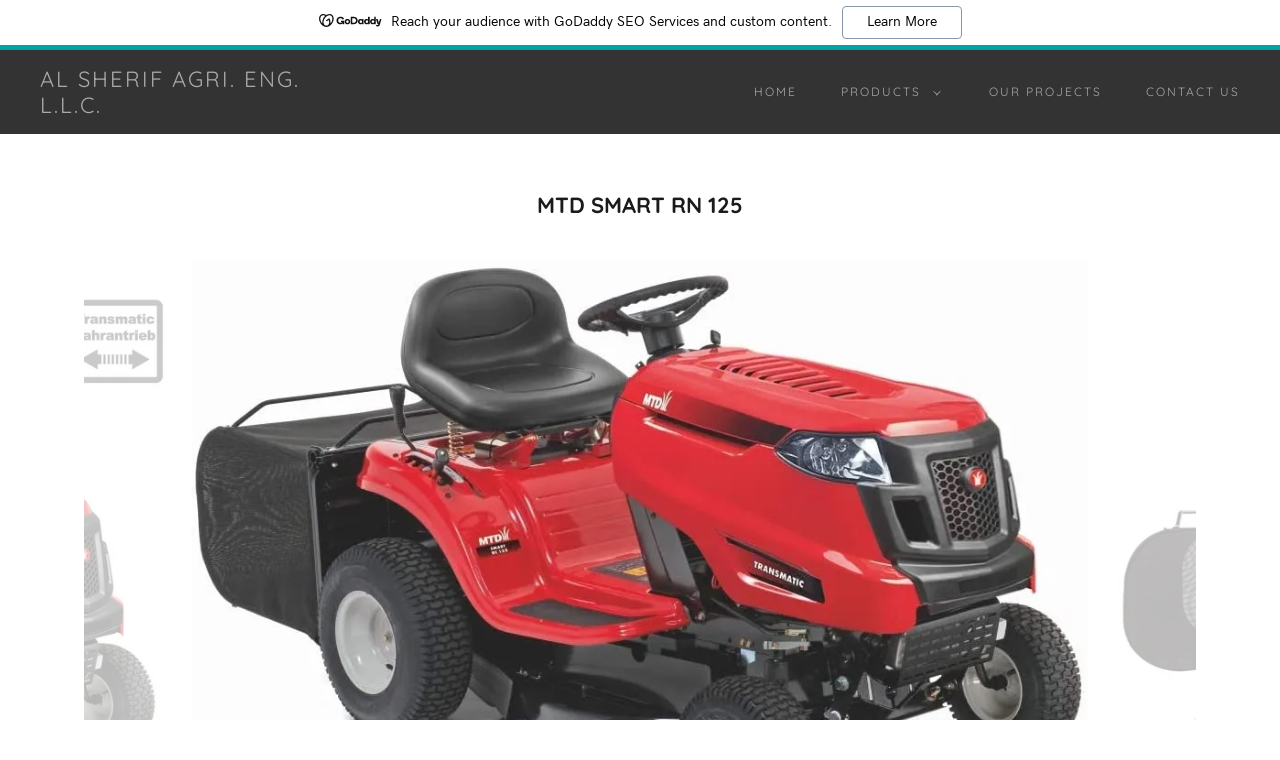

--- FILE ---
content_type: text/html;charset=utf-8
request_url: https://alsherifagricultural.com/mtd-smart-rc-125
body_size: 11849
content:
<!DOCTYPE html><html lang="en-AE"><head><meta charSet="utf-8"/><meta http-equiv="X-UA-Compatible" content="IE=edge"/><meta name="viewport" content="width=device-width, initial-scale=1"/><title>MTD SMART RC 125 </title><meta name="author" content="Al Sherif Agri. Eng. L.L.C."/><meta name="generator" content="Starfield Technologies; Go Daddy Website Builder 8.0.0000"/><link rel="manifest" href="/manifest.webmanifest"/><link rel="apple-touch-icon" sizes="57x57" href="//img1.wsimg.com/isteam/ip/static/pwa-app/logo-default.png/:/rs=w:57,h:57,m"/><link rel="apple-touch-icon" sizes="60x60" href="//img1.wsimg.com/isteam/ip/static/pwa-app/logo-default.png/:/rs=w:60,h:60,m"/><link rel="apple-touch-icon" sizes="72x72" href="//img1.wsimg.com/isteam/ip/static/pwa-app/logo-default.png/:/rs=w:72,h:72,m"/><link rel="apple-touch-icon" sizes="114x114" href="//img1.wsimg.com/isteam/ip/static/pwa-app/logo-default.png/:/rs=w:114,h:114,m"/><link rel="apple-touch-icon" sizes="120x120" href="//img1.wsimg.com/isteam/ip/static/pwa-app/logo-default.png/:/rs=w:120,h:120,m"/><link rel="apple-touch-icon" sizes="144x144" href="//img1.wsimg.com/isteam/ip/static/pwa-app/logo-default.png/:/rs=w:144,h:144,m"/><link rel="apple-touch-icon" sizes="152x152" href="//img1.wsimg.com/isteam/ip/static/pwa-app/logo-default.png/:/rs=w:152,h:152,m"/><link rel="apple-touch-icon" sizes="180x180" href="//img1.wsimg.com/isteam/ip/static/pwa-app/logo-default.png/:/rs=w:180,h:180,m"/><meta property="og:url" content="https://alsherifagricultural.com/mtd-smart-rc-125"/>
<meta property="og:site_name" content="Al Sherif Agri. Eng. L.L.C."/>
<meta property="og:title" content="Al Sherif Agri. Eng. L.L.C."/>
<meta property="og:description" content="With over 40 years of experience in supplying and maintaining indoor and outdoor plants, landscape design &amp; irrigation works"/>
<meta property="og:type" content="website"/>
<meta property="og:image" content="https://img1.wsimg.com/isteam/ip/699a3d3a-dce8-4c89-a8a6-9d49af8c184f/8414912a-8140-4b46-9e0f-c487744a110b.jpg"/>
<meta property="og:locale" content="en_AE"/>
<meta name="twitter:card" content="summary"/>
<meta name="twitter:title" content="Al Sherif Agri. Eng. L.L.C."/>
<meta name="twitter:description" content="Landscaping Solutions "/>
<meta name="twitter:image" content="https://img1.wsimg.com/isteam/ip/699a3d3a-dce8-4c89-a8a6-9d49af8c184f/8414912a-8140-4b46-9e0f-c487744a110b.jpg"/>
<meta name="twitter:image:alt" content="Al Sherif Agri. Eng. L.L.C."/>
<meta name="theme-color" content="#000000"/><style data-inline-fonts>/* vietnamese */
@font-face {
  font-family: 'Muli';
  font-style: normal;
  font-weight: 400;
  font-display: swap;
  src: url(https://img1.wsimg.com/gfonts/s/muli/v34/7Aulp_0qiz-aVz7u3PJLcUMYOFnOkEk40eiNxw.woff2) format('woff2');
  unicode-range: U+0102-0103, U+0110-0111, U+0128-0129, U+0168-0169, U+01A0-01A1, U+01AF-01B0, U+0300-0301, U+0303-0304, U+0308-0309, U+0323, U+0329, U+1EA0-1EF9, U+20AB;
}
/* latin-ext */
@font-face {
  font-family: 'Muli';
  font-style: normal;
  font-weight: 400;
  font-display: swap;
  src: url(https://img1.wsimg.com/gfonts/s/muli/v34/7Aulp_0qiz-aVz7u3PJLcUMYOFnOkEk50eiNxw.woff2) format('woff2');
  unicode-range: U+0100-02BA, U+02BD-02C5, U+02C7-02CC, U+02CE-02D7, U+02DD-02FF, U+0304, U+0308, U+0329, U+1D00-1DBF, U+1E00-1E9F, U+1EF2-1EFF, U+2020, U+20A0-20AB, U+20AD-20C0, U+2113, U+2C60-2C7F, U+A720-A7FF;
}
/* latin */
@font-face {
  font-family: 'Muli';
  font-style: normal;
  font-weight: 400;
  font-display: swap;
  src: url(https://img1.wsimg.com/gfonts/s/muli/v34/7Aulp_0qiz-aVz7u3PJLcUMYOFnOkEk30eg.woff2) format('woff2');
  unicode-range: U+0000-00FF, U+0131, U+0152-0153, U+02BB-02BC, U+02C6, U+02DA, U+02DC, U+0304, U+0308, U+0329, U+2000-206F, U+20AC, U+2122, U+2191, U+2193, U+2212, U+2215, U+FEFF, U+FFFD;
}

/* vietnamese */
@font-face {
  font-family: 'Quicksand';
  font-style: normal;
  font-weight: 400;
  font-display: swap;
  src: url(https://img1.wsimg.com/gfonts/s/quicksand/v37/6xKtdSZaM9iE8KbpRA_hJFQNcOM.woff2) format('woff2');
  unicode-range: U+0102-0103, U+0110-0111, U+0128-0129, U+0168-0169, U+01A0-01A1, U+01AF-01B0, U+0300-0301, U+0303-0304, U+0308-0309, U+0323, U+0329, U+1EA0-1EF9, U+20AB;
}
/* latin-ext */
@font-face {
  font-family: 'Quicksand';
  font-style: normal;
  font-weight: 400;
  font-display: swap;
  src: url(https://img1.wsimg.com/gfonts/s/quicksand/v37/6xKtdSZaM9iE8KbpRA_hJVQNcOM.woff2) format('woff2');
  unicode-range: U+0100-02BA, U+02BD-02C5, U+02C7-02CC, U+02CE-02D7, U+02DD-02FF, U+0304, U+0308, U+0329, U+1D00-1DBF, U+1E00-1E9F, U+1EF2-1EFF, U+2020, U+20A0-20AB, U+20AD-20C0, U+2113, U+2C60-2C7F, U+A720-A7FF;
}
/* latin */
@font-face {
  font-family: 'Quicksand';
  font-style: normal;
  font-weight: 400;
  font-display: swap;
  src: url(https://img1.wsimg.com/gfonts/s/quicksand/v37/6xKtdSZaM9iE8KbpRA_hK1QN.woff2) format('woff2');
  unicode-range: U+0000-00FF, U+0131, U+0152-0153, U+02BB-02BC, U+02C6, U+02DA, U+02DC, U+0304, U+0308, U+0329, U+2000-206F, U+20AC, U+2122, U+2191, U+2193, U+2212, U+2215, U+FEFF, U+FFFD;
}
/* vietnamese */
@font-face {
  font-family: 'Quicksand';
  font-style: normal;
  font-weight: 700;
  font-display: swap;
  src: url(https://img1.wsimg.com/gfonts/s/quicksand/v37/6xKtdSZaM9iE8KbpRA_hJFQNcOM.woff2) format('woff2');
  unicode-range: U+0102-0103, U+0110-0111, U+0128-0129, U+0168-0169, U+01A0-01A1, U+01AF-01B0, U+0300-0301, U+0303-0304, U+0308-0309, U+0323, U+0329, U+1EA0-1EF9, U+20AB;
}
/* latin-ext */
@font-face {
  font-family: 'Quicksand';
  font-style: normal;
  font-weight: 700;
  font-display: swap;
  src: url(https://img1.wsimg.com/gfonts/s/quicksand/v37/6xKtdSZaM9iE8KbpRA_hJVQNcOM.woff2) format('woff2');
  unicode-range: U+0100-02BA, U+02BD-02C5, U+02C7-02CC, U+02CE-02D7, U+02DD-02FF, U+0304, U+0308, U+0329, U+1D00-1DBF, U+1E00-1E9F, U+1EF2-1EFF, U+2020, U+20A0-20AB, U+20AD-20C0, U+2113, U+2C60-2C7F, U+A720-A7FF;
}
/* latin */
@font-face {
  font-family: 'Quicksand';
  font-style: normal;
  font-weight: 700;
  font-display: swap;
  src: url(https://img1.wsimg.com/gfonts/s/quicksand/v37/6xKtdSZaM9iE8KbpRA_hK1QN.woff2) format('woff2');
  unicode-range: U+0000-00FF, U+0131, U+0152-0153, U+02BB-02BC, U+02C6, U+02DA, U+02DC, U+0304, U+0308, U+0329, U+2000-206F, U+20AC, U+2122, U+2191, U+2193, U+2212, U+2215, U+FEFF, U+FFFD;
}
</style><style>.x{-ms-text-size-adjust:100%;-webkit-text-size-adjust:100%;-webkit-tap-highlight-color:rgba(0,0,0,0);margin:0;box-sizing:border-box}.x *,.x :after,.x :before{box-sizing:inherit}.x-el a[href^="mailto:"]:not(.x-el),.x-el a[href^="tel:"]:not(.x-el){color:inherit;font-size:inherit;text-decoration:inherit}.x-el-article,.x-el-aside,.x-el-details,.x-el-figcaption,.x-el-figure,.x-el-footer,.x-el-header,.x-el-hgroup,.x-el-main,.x-el-menu,.x-el-nav,.x-el-section,.x-el-summary{display:block}.x-el-audio,.x-el-canvas,.x-el-progress,.x-el-video{display:inline-block;vertical-align:baseline}.x-el-audio:not([controls]){display:none;height:0}.x-el-template{display:none}.x-el-a{background-color:transparent;color:inherit}.x-el-a:active,.x-el-a:hover{outline:0}.x-el-abbr[title]{border-bottom:1px dotted}.x-el-b,.x-el-strong{font-weight:700}.x-el-dfn{font-style:italic}.x-el-mark{background:#ff0;color:#000}.x-el-small{font-size:80%}.x-el-sub,.x-el-sup{font-size:75%;line-height:0;position:relative;vertical-align:baseline}.x-el-sup{top:-.5em}.x-el-sub{bottom:-.25em}.x-el-img{vertical-align:middle;border:0}.x-el-svg:not(:root){overflow:hidden}.x-el-figure{margin:0}.x-el-hr{box-sizing:content-box;height:0}.x-el-pre{overflow:auto}.x-el-code,.x-el-kbd,.x-el-pre,.x-el-samp{font-family:monospace,monospace;font-size:1em}.x-el-button,.x-el-input,.x-el-optgroup,.x-el-select,.x-el-textarea{color:inherit;font:inherit;margin:0}.x-el-button{overflow:visible}.x-el-button,.x-el-select{text-transform:none}.x-el-button,.x-el-input[type=button],.x-el-input[type=reset],.x-el-input[type=submit]{-webkit-appearance:button;cursor:pointer}.x-el-button[disabled],.x-el-input[disabled]{cursor:default}.x-el-button::-moz-focus-inner,.x-el-input::-moz-focus-inner{border:0;padding:0}.x-el-input{line-height:normal}.x-el-input[type=checkbox],.x-el-input[type=radio]{box-sizing:border-box;padding:0}.x-el-input[type=number]::-webkit-inner-spin-button,.x-el-input[type=number]::-webkit-outer-spin-button{height:auto}.x-el-input[type=search]{-webkit-appearance:textfield;box-sizing:content-box}.x-el-input[type=search]::-webkit-search-cancel-button,.x-el-input[type=search]::-webkit-search-decoration{-webkit-appearance:none}.x-el-textarea{border:0}.x-el-fieldset{border:1px solid silver;margin:0 2px;padding:.35em .625em .75em}.x-el-legend{border:0;padding:0}.x-el-textarea{overflow:auto}.x-el-optgroup{font-weight:700}.x-el-table{border-collapse:collapse;border-spacing:0}.x-el-td,.x-el-th{padding:0}.x{-webkit-font-smoothing:antialiased}.x-el-hr{border:0}.x-el-fieldset,.x-el-input,.x-el-select,.x-el-textarea{margin-top:0;margin-bottom:0}.x-el-fieldset,.x-el-input[type=email],.x-el-input[type=text],.x-el-textarea{width:100%}.x-el-input,.x-el-label{vertical-align:middle}.x-el-input{border-style:none;padding:.5em}.x-el-select:not([multiple]){vertical-align:middle}.x-el-textarea{line-height:1.75;padding:.5em}.x-el.d-none{display:none!important}.sideline-footer{margin-top:auto}.disable-scroll{touch-action:none;overflow:hidden;position:fixed;max-width:100vw}@keyframes loaderscale{0%{transform:scale(1);opacity:1}45%{transform:scale(.1);opacity:.7}80%{transform:scale(1);opacity:1}}.x-loader svg{display:inline-block}.x-loader svg:first-child{animation:loaderscale .75s cubic-bezier(.2,.68,.18,1.08) -.24s infinite}.x-loader svg:nth-child(2){animation:loaderscale .75s cubic-bezier(.2,.68,.18,1.08) -.12s infinite}.x-loader svg:nth-child(3){animation:loaderscale .75s cubic-bezier(.2,.68,.18,1.08) 0s infinite}.x-icon>svg{transition:transform .33s ease-in-out}.x-icon>svg.rotate-90{transform:rotate(-90deg)}.x-icon>svg.rotate90{transform:rotate(90deg)}.x-icon>svg.rotate-180{transform:rotate(-180deg)}.x-icon>svg.rotate180{transform:rotate(180deg)}.x-rt ol,.x-rt ul{text-align:left}.x-rt p{margin:0}.mte-inline-block{display:inline-block}@media only screen and (min-device-width:1025px){:root select,_::-webkit-full-page-media,_:future{font-family:sans-serif!important}}

</style>
<style>/*
Copyright 2016 The Muli Project Authors (contact@sansoxygen.com)

This Font Software is licensed under the SIL Open Font License, Version 1.1.
This license is copied below, and is also available with a FAQ at: http://scripts.sil.org/OFL

—————————————————————————————-
SIL OPEN FONT LICENSE Version 1.1 - 26 February 2007
—————————————————————————————-
*/

/*
Copyright 2011 The Quicksand Project Authors (https://github.com/andrew-paglinawan/QuicksandFamily), with Reserved Font Name Quicksand.

This Font Software is licensed under the SIL Open Font License, Version 1.1.
This license is copied below, and is also available with a FAQ at: http://scripts.sil.org/OFL

—————————————————————————————-
SIL OPEN FONT LICENSE Version 1.1 - 26 February 2007
—————————————————————————————-
*/
</style>
<style data-glamor="cxs-default-sheet">.x .c1-1{letter-spacing:normal}.x .c1-2{text-transform:none}.x .c1-3{background-color:rgb(255, 255, 255)}.x .c1-4{width:100%}.x .c1-5 > div{position:relative}.x .c1-6 > div{overflow:hidden}.x .c1-7 > div{margin-top:auto}.x .c1-8 > div{margin-right:auto}.x .c1-9 > div{margin-bottom:auto}.x .c1-a > div{margin-left:auto}.x .c1-b{font-family:Quicksand, sans-serif}.x .c1-c{font-size:16px}.x .c1-h{background-color:rgb(51, 51, 51)}.x .c1-i{padding-top:56px}.x .c1-j{padding-bottom:56px}.x .c1-k{padding:0px !important}.x .c1-n{display:none}.x .c1-p{margin-left:auto}.x .c1-q{margin-right:auto}.x .c1-r{padding-left:24px}.x .c1-s{padding-right:24px}.x .c1-t{max-width:100%}.x .c1-u{position:relative}.x .c1-v{padding-top:16px}.x .c1-w{padding-bottom:16px}.x .c1-x{margin-bottom:0px}.x .c1-13{display:flex}.x .c1-14{justify-content:space-between}.x .c1-15{align-items:center}.x .c1-16{padding-left:16px}.x .c1-17{padding-right:16px}.x .c1-18{text-align:left}.x .c1-19{padding-right:32px}.x .c1-1a{flex-shrink:0}.x .c1-1b{flex-basis:30%}.x .c1-1c{flex-grow:0}.x .c1-1d{justify-content:left}.x .c1-1e{display:inline-block}.x .c1-1f{font-family:'Muli', sans-serif}.x .c1-1k{letter-spacing:inherit}.x .c1-1l{text-transform:inherit}.x .c1-1m{text-decoration:none}.x .c1-1n{word-wrap:break-word}.x .c1-1o{overflow-wrap:break-word}.x .c1-1p{display:inline}.x .c1-1q{cursor:pointer}.x .c1-1r{border-top:0px}.x .c1-1s{border-right:0px}.x .c1-1t{border-bottom:0px}.x .c1-1u{border-left:0px}.x .c1-1v{color:rgb(127, 128, 128)}.x .c1-1w{font-weight:inherit}.x .c1-1x:hover{color:rgb(191, 191, 191)}.x .c1-1y:active{color:rgb(219, 219, 219)}.x .c1-1z{letter-spacing:0.091em}.x .c1-20{text-transform:uppercase}.x .c1-21{line-height:1.2}.x .c1-22{margin-left:0}.x .c1-23{margin-right:0}.x .c1-24{margin-top:0}.x .c1-25{color:rgb(169, 169, 169)}.x .c1-26{font-size:22px}.x .c1-27{font-weight:400}.x .c1-2c{word-wrap:normal !important}.x .c1-2d{overflow-wrap:normal !important}.x .c1-2e{visibility:hidden}.x .c1-2f{position:absolute}.x .c1-2g{width:auto}.x .c1-2h{overflow:visible}.x .c1-2i{left:0px}.x .c1-2j{font-size:32px}.x .c1-2o{font-size:28px}.x .c1-2t{height:inherit}.x .c1-2u{justify-content:flex-end}.x .c1-2v{flex-basis:auto}.x .c1-2w{flex-grow:1}.x .c1-2x{line-height:24px}.x .c1-2y{-webkit-margin-before:0}.x .c1-2z{-webkit-margin-after:0}.x .c1-30{-webkit-padding-start:0}.x .c1-31{padding-top:0}.x .c1-32{padding-right:0}.x .c1-33{padding-bottom:0}.x .c1-34{padding-left:0}.x .c1-35{color:rgb(164, 164, 164)}.x .c1-36{margin-bottom:none}.x .c1-37{list-style:none}.x .c1-38{vertical-align:top}.x .c1-39{padding-left:32px}.x .c1-3a{white-space:nowrap}.x .c1-3b:first-child{margin-left:0}.x .c1-3c:first-child{padding-left:0}.x .c1-3d{letter-spacing:0.167em}.x .c1-3e{margin-left:-6px}.x .c1-3f{margin-right:-6px}.x .c1-3g{margin-top:-6px}.x .c1-3h{margin-bottom:-6px}.x .c1-3i{padding-left:6px}.x .c1-3j{padding-right:6px}.x .c1-3k{padding-top:6px}.x .c1-3l{padding-bottom:6px}.x .c1-3m{font-size:12px}.x .c1-3n:before{content:""}.x .c1-3o:before{margin-right:0.5em}.x .c1-3p:before{display:inline-block}.x .c1-3q:before{height:1px}.x .c1-3r:before{width:0.5em}.x .c1-3s:before{background-color:rgb(247, 247, 247)}.x .c1-3t:before{transition:inherit}.x .c1-3u:before{vertical-align:middle}.x .c1-3v:before{opacity:0}.x .c1-3w:active{color:rgb(127, 128, 128)}.x .c1-41{color:inherit}.x .c1-42{transition:transform .33s ease-in-out}.x .c1-43{transform:rotate(0deg)}.x .c1-44{vertical-align:middle}.x .c1-45{height:10px}.x .c1-46{top:1px}.x .c1-47{margin-left:4px}.x .c1-48{border-radius:0px}.x .c1-49{box-shadow:0 3px 6px 3px rgba(0,0,0,0.24)}.x .c1-4a{top:32px}.x .c1-4b{max-height:45vh}.x .c1-4c{overflow-y:auto}.x .c1-4d{z-index:1003}.x .c1-4g{display:block}.x .c1-4h:last-child{margin-bottom:0}.x .c1-4i{padding-top:4px}.x .c1-4j{padding-bottom:4px}.x .c1-4k{color:#aaa}.x .c1-4l{font-size:14px}.x .c1-4m:hover{color:#EEE}.x .c1-4r{right:0px}.x .c1-4s{margin-top:8px}.x .c1-4t{margin-bottom:8px}.x .c1-4u{line-height:1.5}.x .c1-4v{cursor:default}.x .c1-4w{margin-left:24px}.x .c1-4y{box-sizing:border-box}.x .c1-4z{flex-direction:row}.x .c1-50{flex-wrap:nowrap}.x .c1-51{margin-right:-0px}.x .c1-52{margin-bottom:-0px}.x .c1-53{margin-left:-0px}.x .c1-54{justify-content:flex-start}.x .c1-59{flex-basis:10%}.x .c1-5a{max-width:none}.x .c1-5b{padding-right:0px}.x .c1-5c{padding-bottom:0px}.x .c1-5d{padding-left:0px}.x .c1-5i{color:rgb(247, 247, 247)}.x .c1-5j:hover{color:rgb(127, 128, 128)}.x .c1-5k{flex-shrink:1}.x .c1-5l{flex-basis:80%}.x .c1-5m{max-width:80%}.x .c1-5n{text-align:center}.x .c1-5o{word-break:break-word}.x .c1-5p{max-width:10%}.x .c1-5q{position:fixed}.x .c1-5r{top:0px}.x .c1-5s{width:88%}.x .c1-5t{height:100%}.x .c1-5u{z-index:10002}.x .c1-5v{-webkit-overflow-scrolling:touch}.x .c1-5w{transform:translateX(-249vw)}.x .c1-5x{overscroll-behavior:contain}.x .c1-5y{box-shadow:0 2px 6px 0px rgba(0,0,0,0.2)}.x .c1-5z{transition:transform .3s ease-in-out}.x .c1-60{overflow:hidden}.x .c1-61{flex-direction:column}.x .c1-62{line-height:1.3em}.x .c1-63{font-style:normal}.x .c1-64{top:15px}.x .c1-65{right:15px}.x .c1-66{overflow-x:hidden}.x .c1-67{overscroll-behavior:none}.x .c1-6c{margin-bottom:32px}.x .c1-6d > :not(:first-child){margin-top:16px}.x .c1-6e{border-color:rgba(76, 76, 76, 0.5)}.x .c1-6f{border-bottom-width:0px}.x .c1-6g{border-bottom-style:solid}.x .c1-6h:last-child{border-bottom:0}.x .c1-6i{min-width:200px}.x .c1-6j{justify-content:initial}.x .c1-6k:hover:before{background-color:#EEE}.x .c1-6l:active{color:#EEE}.x .c1-6m:active{font-weight:700}.x .c1-6o{margin-left:8px}.x .c1-6p{pointer-events:none}.x .c1-6q:last-child{padding-bottom:24px}.x .c1-6r{padding-top:8px}.x .c1-6s{padding-bottom:8px}.x .c1-6t{padding-left:40px}.x .c1-6u{line-height:1.4}.x .c1-6v{margin-bottom:40px}.x .c1-6w{color:rgb(27, 27, 27)}.x .c1-6x{font-weight:700}.x .c1-70{font-size:unset}.x .c1-71{font-family:unset}.x .c1-72{letter-spacing:unset}.x .c1-73{text-transform:unset}.x .c1-74{flex-wrap:wrap}.x .c1-75{margin-right:-12px}.x .c1-76{margin-bottom:-24px}.x .c1-77{margin-left:-12px}.x .c1-78{flex-basis:100%}.x .c1-79{padding-right:12px}.x .c1-7a{padding-bottom:24px}.x .c1-7b{padding-left:12px}.x .c1-7c{margin-top:16px}.x .c1-7d{color:white}.x .c1-7e{z-index:1}.x .c1-7f{height:70px}.x .c1-7g{width:50px}.x .c1-7h{background:rgba(0, 0, 0, 0.5)}.x .c1-7i{outline:none}.x .c1-7j{right:0px}.x .c1-7k{[object -object]:0px}.x .c1-7l{opacity:0}.x .c1-7m{transition:opacity 0.5s}.x .c1-7n:hover{opacity:1}.x .c1-7o{color:rgb(255, 255, 255)}.x .c1-7p{transform:translateY(-50%)}.x .c1-7q{margin-top:300px}.x .c1-7r:hover{background-color:rgb(51, 51, 51)}.x .c1-7s:active{background-color:rgb(51, 51, 51)}.x .c1-7x{padding-right:40px}.x .c1-7y{min-width:100%}.x .c1-80{margin-bottom:16px}.x .c1-81{text-wrap:pretty}.x .c1-85{font-size:inherit !important}.x .c1-86{line-height:inherit}.x .c1-87{font-style:italic}.x .c1-88{text-decoration:line-through}.x .c1-89{text-decoration:underline}</style>
<style data-glamor="cxs-xs-sheet">@media (max-width: 767px){.x .c1-l{padding-top:40px}}@media (max-width: 767px){.x .c1-m{padding-bottom:40px}}@media (max-width: 767px){.x .c1-1g{width:100%}}@media (max-width: 767px){.x .c1-1h{display:flex}}@media (max-width: 767px){.x .c1-1i{justify-content:center}}@media (max-width: 767px){.x .c1-7z{padding-bottom:32px}}</style>
<style data-glamor="cxs-sm-sheet">@media (min-width: 768px){.x .c1-d{font-size:16px}}@media (min-width: 768px) and (max-width: 1023px){.x .c1-1j{width:100%}}@media (min-width: 768px){.x .c1-28{font-size:22px}}@media (min-width: 768px){.x .c1-2k{font-size:38px}}@media (min-width: 768px){.x .c1-2p{font-size:30px}}@media (min-width: 768px){.x .c1-3x{font-size:12px}}@media (min-width: 768px) and (max-width: 1023px){.x .c1-4f{right:0px}}@media (min-width: 768px){.x .c1-4n{font-size:14px}}@media (min-width: 768px){.x .c1-55{margin-top:0}}@media (min-width: 768px){.x .c1-56{margin-right:-24px}}@media (min-width: 768px){.x .c1-57{margin-bottom:-48px}}@media (min-width: 768px){.x .c1-58{margin-left:-24px}}@media (min-width: 768px){.x .c1-5e{padding-top:0}}@media (min-width: 768px){.x .c1-5f{padding-right:24px}}@media (min-width: 768px){.x .c1-5g{padding-bottom:48px}}@media (min-width: 768px){.x .c1-5h{padding-left:24px}}@media (min-width: 768px){.x .c1-68{width:100%}}</style>
<style data-glamor="cxs-md-sheet">@media (min-width: 1024px){.x .c1-e{font-size:16px}}@media (min-width: 1024px){.x .c1-o{display:block}}@media (min-width: 1024px){.x .c1-y{padding-top:0px}}@media (min-width: 1024px){.x .c1-z{padding-bottom:0px}}@media (min-width: 1024px){.x .c1-10{margin-bottom:0px}}@media (min-width: 1024px){.x .c1-11{display:flex}}@media (min-width: 1024px){.x .c1-12{flex-direction:column}}@media (min-width: 1024px){.x .c1-29{font-size:22px}}@media (min-width: 1024px){.x .c1-2l{font-size:38px}}@media (min-width: 1024px){.x .c1-2q{font-size:30px}}@media (min-width: 1024px){.x .c1-3y{font-size:12px}}@media (min-width: 1024px) and (max-width: 1279px){.x .c1-4e{right:0px}}@media (min-width: 1024px){.x .c1-4o{font-size:14px}}@media (min-width: 1024px){.x .c1-4x{display:none}}@media (min-width: 1024px){.x .c1-69{width:984px}}@media (min-width: 1024px){.x .c1-6n{min-width:initial}}@media (min-width: 1024px){.x .c1-6y{text-align:center}}@media (min-width: 1024px){.x .c1-6z{margin-left:auto}}@media (min-width: 1024px){.x .c1-7t{padding-top:8px}}@media (min-width: 1024px){.x .c1-7u{padding-bottom:8px}}@media (min-width: 1024px){.x .c1-7v{padding-left:4px}}@media (min-width: 1024px){.x .c1-7w{padding-right:4px}}@media (min-width: 1024px){.x .c1-82{flex-basis:0%}}@media (min-width: 1024px){.x .c1-83{max-width:none}}@media (min-width: 1024px){.x .c1-84{text-align:left}}@media (min-width: 1024px){.x .c1-8a{text-align:right}}@media (min-width: 1024px){.x .c1-8b{margin-top:0}}</style>
<style data-glamor="cxs-lg-sheet">@media (min-width: 1280px){.x .c1-f{font-size:16px}}@media (min-width: 1280px){.x .c1-2a{font-size:22px}}@media (min-width: 1280px){.x .c1-2m{font-size:44px}}@media (min-width: 1280px){.x .c1-2r{font-size:32px}}@media (min-width: 1280px){.x .c1-3z{font-size:12px}}@media (min-width: 1280px){.x .c1-4p{font-size:14px}}@media (min-width: 1280px){.x .c1-6a{width:1160px}}</style>
<style data-glamor="cxs-xl-sheet">@media (min-width: 1536px){.x .c1-g{font-size:18px}}@media (min-width: 1536px){.x .c1-2b{font-size:24px}}@media (min-width: 1536px){.x .c1-2n{font-size:48px}}@media (min-width: 1536px){.x .c1-2s{font-size:36px}}@media (min-width: 1536px){.x .c1-40{font-size:14px}}@media (min-width: 1536px){.x .c1-4q{font-size:16px}}@media (min-width: 1536px){.x .c1-6b{width:1280px}}</style>
<style>@keyframes opacity-bounce { 
      0% {opacity: 0;transform: translateY(100%); } 
      60% { transform: translateY(-20%); } 
      100% { opacity: 1; transform: translateY(0); }
    }</style>
<style>.gd-ad-flex-parent {
          animation-name: opacity-bounce; 
          animation-duration: 800ms; 
          animation-delay: 400ms; 
          animation-fill-mode: forwards; 
          animation-timing-function: ease; 
          opacity: 0;</style>
<style id="carousel-stylesheet">.carousel {
  text-align: center;
  position: relative;
  opacity: 0;
  margin: 0 auto;
  transition: opacity 0.5s;
}
.carousel .carousel-container-inner {
  margin: 0 auto;
  position: relative;
}
.carousel .carousel-viewport {
  overflow: hidden;
  white-space: nowrap;
  text-align: left;
}
.carousel .carousel-arrow-default {
  border: 3px solid !important;
  border-radius: 50%;
  color: rgba(255, 255, 255, 0.9);
  height: 32px;
  width: 32px;
  font-weight: 900;
  background: rgba(0, 0, 0, 0.15);
}
.carousel .carousel-arrow {
  position: absolute;
  z-index: 1;
  bottom: 23px;
  padding: 0;
  cursor: pointer;
  border: none;
}
.carousel .carousel-arrow:focus {
  outline: none;
}
.carousel .carousel-arrow:before {
  font-size: 19px;
  display: block;
  margin-top: -2px;
}
.carousel .carousel-arrow:disabled {
  cursor: not-allowed;
  opacity: 0.5;
}
.carousel .carousel-left-arrow {
  left: 23px;
}
.carousel .carousel-right-arrow {
  right: 23px;
}
.carousel .carousel-left-arrow.carousel-arrow-default:before {
  content: '<';
  padding-right: 2px;
}
.carousel .carousel-right-arrow.carousel-arrow-default:before {
  content: '>';
  padding-left: 2px;
}
.carousel .carousel-top-arrow {
  top: 75px;
}
.carousel .carousel-bottom-arrow {
  bottom: 75px;
}
.carousel .carousel-top-arrow.carousel-arrow-default:before {
  content: '\1431';
  padding-bottom: 2px;
}
.carousel .carousel-bottom-arrow.carousel-arrow-default:before {
  content: '\142F';
  padding-top: 2px;
}
.carousel .carousel-track {
  list-style: none;
  padding: 0;
  margin: 0;
  touch-action: pan-y pinch-zoom;
}
.carousel .carousel-track .carousel-slide {
  display: inline-block;
  opacity: 0.7;
  transition: opacity 0.5s ease-in-out;
}
.carousel .carousel-track .carousel-slide > * {
  display: block;
  white-space: normal;
}
.carousel .carousel-track .carousel-slide.carousel-slide-loading {
  background: rgba(204, 204, 204, 0.7);
}
.carousel .carousel-track .carousel-slide.carousel-slide-fade {
  position: absolute;
  left: 50%;
  transform: translateX(-50%);
  opacity: 0;
}
.carousel .carousel-track .carousel-slide.carousel-slide-selected {
  opacity: 1;
  z-index: 1;
}
.carousel.loaded {
  opacity: 1;
}
.carousel .carousel-dots {
  list-style: none;
  padding: 0;
  margin: 0;
  position: absolute;
  left: 0;
  right: 0;
  bottom: -30px;
  text-align: center;
}
.carousel .carousel-dots li {
  display: inline-block;
}
.carousel .carousel-dots button {
  border: 0;
  background: transparent;
  font-size: 1.1em;
  cursor: pointer;
  color: #CCC;
  padding-left: 6px;
  padding-right: 6px;
}
.carousel .carousel-dots button.selected {
  color: black;
}
.carousel .carousel-dots button:focus {
  outline: none;
}
[dir="rtl"] .carousel .carousel-viewport {
  text-align: right;
}
[dir="rtl"] .carousel .carousel-left-arrow {
  left: unset;
  right: 23px;
}
[dir="rtl"] .carousel .carousel-right-arrow {
  right: unset;
  left: 23px;
}
[dir="rtl"] .carousel .carousel-left-arrow.carousel-arrow-default:before {
  padding-left: 2px;
  padding-right: unset;
}
[dir="rtl"] .carousel .carousel-right-arrow.carousel-arrow-default:before {
  padding-right: 2px;
  padding-left: unset;
}</style>
<style>.page-inner { background-color: rgb(51, 51, 51); min-height: 100vh; }</style>
<script>"use strict";

if ('serviceWorker' in navigator) {
  window.addEventListener('load', function () {
    navigator.serviceWorker.register('/sw.js');
  });
}</script></head>
<body class="x  x-fonts-muli x-fonts-quicksand"><div id="layout-699-a-3-d-3-a-dce-8-4-c-89-a-8-a-6-9-d-49-af-8-c-184-f" class="layout layout-layout layout-layout-layout-24 locale-en-AE lang-en"><div data-ux="Page" id="page-21261" class="x-el x-el-div x-el c1-1 c1-2 c1-3 c1-4 c1-5 c1-6 c1-7 c1-8 c1-9 c1-a c1-b c1-c c1-d c1-e c1-f c1-g c1-1 c1-2 c1-b c1-c c1-d c1-e c1-f c1-g"><div data-ux="Block" class="x-el x-el-div page-inner c1-1 c1-2 c1-b c1-c c1-d c1-e c1-f c1-g"><div id="011cb778-4f61-4ade-ab55-15e7343cad1a" class="widget widget-header widget-header-header-9"><div data-ux="Header" role="main" data-aid="HEADER_WIDGET" id="n-21262" class="x-el x-el-div x-el x-el c1-1 c1-2 c1-b c1-c c1-d c1-e c1-f c1-g c1-1 c1-2 c1-h c1-b c1-c c1-d c1-e c1-f c1-g c1-1 c1-2 c1-b c1-c c1-d c1-e c1-f c1-g"><div> <div id="freemium-ad-21267"></div><section data-ux="Section" data-aid="HEADER_SECTION" class="x-el x-el-section c1-1 c1-2 c1-h c1-i c1-j c1-k c1-b c1-c c1-l c1-m c1-d c1-e c1-f c1-g"><div data-ux="Block" class="x-el x-el-div c1-1 c1-2 c1-n c1-b c1-c c1-d c1-o c1-e c1-f c1-g"></div><div data-ux="Block" class="x-el x-el-div c1-1 c1-2 c1-b c1-c c1-d c1-e c1-f c1-g"></div><div data-ux="Block" class="x-el x-el-div c1-1 c1-2 c1-b c1-c c1-d c1-e c1-f c1-g"><nav data-ux="SectionContainer" class="x-el x-el-nav c1-1 c1-2 c1-p c1-q c1-r c1-s c1-t c1-u c1-h c1-v c1-w c1-x c1-b c1-c c1-d c1-y c1-z c1-10 c1-e c1-f c1-g"><div data-ux="Block" class="x-el x-el-div c1-1 c1-2 c1-n c1-b c1-c c1-d c1-11 c1-12 c1-e c1-f c1-g"><div data-ux="Block" id="nav-21268" class="x-el x-el-div c1-1 c1-2 c1-13 c1-14 c1-15 c1-16 c1-17 c1-b c1-c c1-d c1-e c1-f c1-g"><div data-ux="Block" class="x-el x-el-div c1-1 c1-2 c1-18 c1-19 c1-1a c1-v c1-w c1-1b c1-1c c1-b c1-c c1-d c1-e c1-f c1-g"><div data-ux="Block" class="x-el x-el-div c1-1 c1-2 c1-4 c1-13 c1-1d c1-18 c1-b c1-c c1-d c1-e c1-f c1-g"><div data-ux="Block" data-aid="HEADER_LOGO_RENDERED" class="x-el x-el-div c1-1e c1-1f c1-18 c1-c c1-1g c1-1h c1-1i c1-1j c1-d c1-e c1-f c1-g"><a rel="" role="link" aria-haspopup="menu" data-ux="Link" data-page="3cbedee8-67b7-4b30-a87f-d04db4fe6b86" title="Al Sherif Agri. Eng. L.L.C." href="/" data-typography="LinkAlpha" class="x-el x-el-a c1-1k c1-1l c1-1m c1-1n c1-1o c1-1p c1-1q c1-1r c1-1s c1-1t c1-1u c1-t c1-4 c1-b c1-1v c1-c c1-1w c1-1x c1-1y c1-d c1-e c1-f c1-g" data-tccl="ux2.HEADER.header9.Logo.Default.Link.Default.21269.click,click"><div data-ux="Block" id="logo-container-21270" class="x-el x-el-div c1-1 c1-2 c1-1e c1-4 c1-u c1-b c1-c c1-d c1-e c1-f c1-g"><h3 role="heading" aria-level="3" data-ux="LogoHeading" id="logo-text-21271" data-aid="HEADER_LOGO_TEXT_RENDERED" headerTreatment="Fill" data-typography="LogoAlpha" class="x-el x-el-h3 c1-1z c1-20 c1-1n c1-1o c1-21 c1-22 c1-23 c1-24 c1-x c1-t c1-1e c1-b c1-25 c1-26 c1-27 c1-28 c1-29 c1-2a c1-2b">Al Sherif Agri. Eng. L.L.C.</h3><span role="heading" aria-level="NaN" data-ux="scaler" data-size="xxlarge" data-scaler-id="scaler-logo-container-21270" aria-hidden="true" data-typography="LogoAlpha" class="x-el x-el-span c1-1z c1-20 c1-2c c1-2d c1-21 c1-22 c1-23 c1-24 c1-x c1-t c1-n c1-2e c1-2f c1-2g c1-2h c1-2i c1-2j c1-b c1-25 c1-27 c1-2k c1-2l c1-2m c1-2n">Al Sherif Agri. Eng. L.L.C.</span><span role="heading" aria-level="NaN" data-ux="scaler" data-size="xlarge" data-scaler-id="scaler-logo-container-21270" aria-hidden="true" data-typography="LogoAlpha" class="x-el x-el-span c1-1z c1-20 c1-2c c1-2d c1-21 c1-22 c1-23 c1-24 c1-x c1-t c1-n c1-2e c1-2f c1-2g c1-2h c1-2i c1-2o c1-b c1-25 c1-27 c1-2p c1-2q c1-2r c1-2s">Al Sherif Agri. Eng. L.L.C.</span><span role="heading" aria-level="NaN" data-ux="scaler" data-size="large" data-scaler-id="scaler-logo-container-21270" aria-hidden="true" data-typography="LogoAlpha" class="x-el x-el-span c1-1z c1-20 c1-2c c1-2d c1-21 c1-22 c1-23 c1-24 c1-x c1-t c1-n c1-2e c1-2f c1-2g c1-2h c1-2i c1-26 c1-b c1-25 c1-27 c1-28 c1-29 c1-2a c1-2b">Al Sherif Agri. Eng. L.L.C.</span></div></a></div></div></div><div data-ux="Block" class="x-el x-el-div c1-1 c1-2 c1-2t c1-13 c1-2u c1-15 c1-v c1-w c1-2v c1-2w c1-b c1-c c1-d c1-e c1-f c1-g"><nav data-ux="Nav" data-aid="HEADER_NAV_RENDERED" role="navigation" class="x-el x-el-nav c1-1 c1-2 c1-t c1-2x c1-b c1-c c1-d c1-e c1-f c1-g"><ul data-ux="List" id="nav-21272" class="x-el x-el-ul c1-1 c1-2 c1-24 c1-x c1-22 c1-23 c1-2y c1-2z c1-30 c1-u c1-31 c1-32 c1-33 c1-34 c1-b c1-c c1-d c1-e c1-f c1-g"><li data-ux="ListItemInline" class="x-el x-el-li nav-item c1-1 c1-2 c1-35 c1-22 c1-36 c1-1e c1-37 c1-38 c1-39 c1-3a c1-u c1-2e c1-b c1-c c1-3b c1-3c c1-d c1-e c1-f c1-g"><a rel="" role="link" aria-haspopup="menu" data-ux="NavLink" target="" data-page="3cbedee8-67b7-4b30-a87f-d04db4fe6b86" data-edit-interactive="true" href="/" data-typography="NavAlpha" class="x-el x-el-a c1-3d c1-20 c1-1m c1-1n c1-1o c1-13 c1-1q c1-15 c1-3e c1-3f c1-3g c1-3h c1-3i c1-3j c1-3k c1-3l c1-b c1-25 c1-3m c1-27 c1-3n c1-3o c1-3p c1-3q c1-3r c1-3s c1-3t c1-3u c1-3v c1-1x c1-3w c1-3x c1-3y c1-3z c1-40" data-tccl="ux2.HEADER.header9.Nav.Default.Link.Default.21274.click,click">Home</a></li><li data-ux="ListItemInline" class="x-el x-el-li nav-item c1-1 c1-2 c1-35 c1-22 c1-36 c1-1e c1-37 c1-38 c1-39 c1-3a c1-u c1-2e c1-b c1-c c1-3b c1-3c c1-d c1-e c1-f c1-g"><div data-ux="Element" id="bs-1" class="x-el x-el-div c1-1 c1-2 c1-b c1-c c1-d c1-e c1-f c1-g"><a rel="" role="button" aria-haspopup="menu" data-ux="NavLinkDropdown" data-toggle-ignore="true" id="21275" aria-expanded="false" data-aid="NAV_DROPDOWN" data-edit-interactive="true" href="#" data-typography="NavAlpha" class="x-el x-el-a c1-3d c1-20 c1-1m c1-1n c1-1o c1-13 c1-1q c1-15 c1-b c1-25 c1-3m c1-27 c1-3n c1-3o c1-3p c1-3q c1-3r c1-3s c1-3t c1-3u c1-3v c1-1x c1-3w c1-3x c1-3y c1-3z c1-40" data-tccl="ux2.HEADER.header9.Nav.Default.Link.Dropdown.21276.click,click"><div style="pointer-events:none;display:flex;align-items:center" data-aid="NAV_DROPDOWN"><span style="margin-right:4px">Products</span><svg viewBox="0 0 24 24" fill="currentColor" width="16" height="16" data-ux="NavIcon" class="x-el x-el-svg c1-1 c1-2 c1-41 c1-1e c1-42 c1-43 c1-44 c1-u c1-1q c1-45 c1-46 c1-47 c1-b c1-3m c1-3x c1-3y c1-3z c1-40"><path fill="none" stroke="currentColor" stroke-linecap="square" stroke-width="1.5" d="M11.765 15.765l.242.242-.242-.242-.258.242.258-.242zm0 0L20.014 8l-8.25 7.765L4 8l7.765 7.765z"></path></svg></div></a></div><ul data-ux="NavDropdown" role="menu" id="0f645418-0a4c-4316-9553-d631dad10646-nav-21272-toggleId" class="x-el x-el-ul c1-1 c1-2 c1-48 c1-49 c1-h c1-v c1-w c1-r c1-s c1-2f c1-4a c1-3a c1-4b c1-4c c1-n c1-4d c1-b c1-c c1-4e c1-4f c1-d c1-e c1-f c1-g"><li data-ux="ListItem" role="menuitem" class="x-el x-el-li c1-1 c1-2 c1-35 c1-x c1-4g c1-18 c1-b c1-c c1-4h c1-d c1-e c1-f c1-g"><a rel="" role="link" aria-haspopup="false" data-ux="NavMenuLink" target="" data-page="cfc53bdd-1a9e-4f68-8413-89ad30b781f8" data-edit-interactive="true" aria-labelledby="0f645418-0a4c-4316-9553-d631dad10646-nav-21272-toggleId" href="/machinery" data-typography="SubNavAlpha" class="x-el x-el-a c1-1 c1-2 c1-1m c1-1n c1-1o c1-1e c1-1q c1-4i c1-4j c1-b c1-4k c1-4l c1-27 c1-4m c1-3w c1-4n c1-4o c1-4p c1-4q" data-tccl="ux2.HEADER.header9.Nav.Menu.Link.Default.21277.click,click">MACHINERY</a></li><li data-ux="ListItem" role="menuitem" class="x-el x-el-li c1-1 c1-2 c1-35 c1-x c1-4g c1-18 c1-b c1-c c1-4h c1-d c1-e c1-f c1-g"><a rel="" role="link" aria-haspopup="false" data-ux="NavMenuLink" target="" data-page="38ed6665-d706-4a70-a4d4-1691b9038e36" data-edit-interactive="true" aria-labelledby="0f645418-0a4c-4316-9553-d631dad10646-nav-21272-toggleId" href="/gardenig-tools" data-typography="SubNavAlpha" class="x-el x-el-a c1-1 c1-2 c1-1m c1-1n c1-1o c1-1e c1-1q c1-4i c1-4j c1-b c1-4k c1-4l c1-27 c1-4m c1-3w c1-4n c1-4o c1-4p c1-4q" data-tccl="ux2.HEADER.header9.Nav.Menu.Link.Default.21278.click,click">GARDENIG TOOLS</a></li></ul></li><li data-ux="ListItemInline" class="x-el x-el-li nav-item c1-1 c1-2 c1-35 c1-22 c1-36 c1-1e c1-37 c1-38 c1-39 c1-3a c1-u c1-2e c1-b c1-c c1-3b c1-3c c1-d c1-e c1-f c1-g"><a rel="" role="link" aria-haspopup="false" data-ux="NavLink" target="" data-page="e4e5fd91-4904-495b-bae8-f900dd67e6fa" data-edit-interactive="true" href="/our-projects" data-typography="NavAlpha" class="x-el x-el-a c1-3d c1-20 c1-1m c1-1n c1-1o c1-13 c1-1q c1-15 c1-3e c1-3f c1-3g c1-3h c1-3i c1-3j c1-3k c1-3l c1-b c1-25 c1-3m c1-27 c1-3n c1-3o c1-3p c1-3q c1-3r c1-3s c1-3t c1-3u c1-3v c1-1x c1-3w c1-3x c1-3y c1-3z c1-40" data-tccl="ux2.HEADER.header9.Nav.Default.Link.Default.21279.click,click">Our Projects</a></li><li data-ux="ListItemInline" class="x-el x-el-li nav-item c1-1 c1-2 c1-35 c1-22 c1-36 c1-1e c1-37 c1-38 c1-39 c1-3a c1-u c1-2e c1-b c1-c c1-3b c1-3c c1-d c1-e c1-f c1-g"><a rel="" role="link" aria-haspopup="false" data-ux="NavLink" target="" data-page="ef865cc8-12fa-44bf-8ba1-e2da201c20e0" data-edit-interactive="true" href="/contact-us" data-typography="NavAlpha" class="x-el x-el-a c1-3d c1-20 c1-1m c1-1n c1-1o c1-13 c1-1q c1-15 c1-3e c1-3f c1-3g c1-3h c1-3i c1-3j c1-3k c1-3l c1-b c1-25 c1-3m c1-27 c1-3n c1-3o c1-3p c1-3q c1-3r c1-3s c1-3t c1-3u c1-3v c1-1x c1-3w c1-3x c1-3y c1-3z c1-40" data-tccl="ux2.HEADER.header9.Nav.Default.Link.Default.21280.click,click">Contact Us</a></li><li data-ux="ListItemInline" class="x-el x-el-li nav-item c1-1 c1-2 c1-35 c1-22 c1-36 c1-1e c1-37 c1-38 c1-39 c1-3a c1-u c1-2e c1-b c1-c c1-3b c1-3c c1-d c1-e c1-f c1-g"><div data-ux="Element" id="bs-2" class="x-el x-el-div c1-1 c1-2 c1-b c1-c c1-d c1-e c1-f c1-g"><a rel="" role="button" aria-haspopup="menu" data-ux="NavLinkDropdown" data-toggle-ignore="true" id="21281" aria-expanded="false" data-aid="NAV_MORE" data-edit-interactive="true" href="#" data-typography="NavAlpha" class="x-el x-el-a c1-3d c1-20 c1-1m c1-1n c1-1o c1-13 c1-1q c1-15 c1-b c1-25 c1-3m c1-27 c1-3n c1-3o c1-3p c1-3q c1-3r c1-3s c1-3t c1-3u c1-3v c1-1x c1-3w c1-3x c1-3y c1-3z c1-40" data-tccl="ux2.HEADER.header9.Nav.Default.Link.Dropdown.21282.click,click"><div style="pointer-events:none;display:flex;align-items:center" data-aid="NAV_MORE"><span style="margin-right:4px">More</span><svg viewBox="0 0 24 24" fill="currentColor" width="16" height="16" data-ux="NavIcon" class="x-el x-el-svg c1-1 c1-2 c1-41 c1-1e c1-42 c1-43 c1-44 c1-u c1-1q c1-45 c1-46 c1-47 c1-b c1-3m c1-3x c1-3y c1-3z c1-40"><path fill="none" stroke="currentColor" stroke-linecap="square" stroke-width="1.5" d="M11.765 15.765l.242.242-.242-.242-.258.242.258-.242zm0 0L20.014 8l-8.25 7.765L4 8l7.765 7.765z"></path></svg></div></a></div><ul data-ux="NavDropdown" role="menu" id="more-21273" class="x-el x-el-ul c1-1 c1-2 c1-48 c1-49 c1-h c1-v c1-w c1-r c1-s c1-2f c1-4r c1-4a c1-3a c1-4b c1-4c c1-n c1-4d c1-b c1-c c1-4e c1-4f c1-d c1-e c1-f c1-g"><li data-ux="ListItem" role="menuitem" class="x-el x-el-li c1-1 c1-2 c1-35 c1-x c1-4g c1-18 c1-b c1-c c1-4h c1-d c1-e c1-f c1-g"><a rel="" role="link" aria-haspopup="menu" data-ux="NavMoreMenuLink" target="" data-page="3cbedee8-67b7-4b30-a87f-d04db4fe6b86" data-edit-interactive="true" aria-labelledby="more-21273" href="/" data-typography="NavAlpha" class="x-el x-el-a c1-3d c1-20 c1-1m c1-1n c1-1o c1-1e c1-1q c1-15 c1-4s c1-4t c1-4u c1-b c1-25 c1-3m c1-27 c1-3n c1-3o c1-3p c1-3q c1-3r c1-3s c1-3t c1-3u c1-3v c1-1x c1-3w c1-3x c1-3y c1-3z c1-40" data-tccl="ux2.HEADER.header9.Nav.MoreMenu.Link.Default.21283.click,click">Home</a></li><li data-ux="ListItem" role="menuitem" class="x-el x-el-li c1-1 c1-2 c1-35 c1-x c1-4g c1-18 c1-b c1-c c1-4h c1-d c1-e c1-f c1-g"><div data-ux="Block" class="x-el x-el-div c1-1 c1-2 c1-b c1-c c1-d c1-e c1-f c1-g"><a rel="" role="link" aria-haspopup="menu" data-ux="NavMoreMenuLink" data-ignore-close="true" data-edit-interactive="true" aria-labelledby="more-21273" data-typography="NavAlpha" class="x-el x-el-a c1-3d c1-20 c1-1m c1-1n c1-1o c1-1e c1-4v c1-15 c1-4s c1-x c1-4u c1-b c1-25 c1-3m c1-27 c1-3n c1-3o c1-3p c1-3q c1-3r c1-3s c1-3t c1-3u c1-3v c1-1x c1-3w c1-3x c1-3y c1-3z c1-40" data-tccl="ux2.HEADER.header9.Nav.MoreMenu.Link.Default.21284.click,click">Products</a><ul data-ux="NavListNested" role="menu" class="x-el x-el-ul c1-1 c1-2 c1-24 c1-x c1-4w c1-23 c1-2y c1-2z c1-30 c1-b c1-c c1-d c1-e c1-f c1-g"><li data-ux="ListItem" role="menuitem" class="x-el x-el-li c1-1 c1-2 c1-35 c1-x c1-4g c1-18 c1-b c1-c c1-4h c1-d c1-e c1-f c1-g"><a rel="" role="link" aria-haspopup="false" data-ux="NavMoreMenuLinkNested" target="" data-page="cfc53bdd-1a9e-4f68-8413-89ad30b781f8" data-edit-interactive="true" aria-labelledby="more-21273" href="/machinery" data-typography="SubNavAlpha" class="x-el x-el-a c1-1 c1-2 c1-1m c1-1n c1-1o c1-1e c1-1q c1-4i c1-4j c1-b c1-4k c1-4l c1-27 c1-4m c1-3w c1-4n c1-4o c1-4p c1-4q" data-tccl="ux2.HEADER.header9.Nav.MoreMenu.Link.Nested.21285.click,click">MACHINERY</a></li><li data-ux="ListItem" role="menuitem" class="x-el x-el-li c1-1 c1-2 c1-35 c1-x c1-4g c1-18 c1-b c1-c c1-4h c1-d c1-e c1-f c1-g"><a rel="" role="link" aria-haspopup="false" data-ux="NavMoreMenuLinkNested" target="" data-page="38ed6665-d706-4a70-a4d4-1691b9038e36" data-edit-interactive="true" aria-labelledby="more-21273" href="/gardenig-tools" data-typography="SubNavAlpha" class="x-el x-el-a c1-1 c1-2 c1-1m c1-1n c1-1o c1-1e c1-1q c1-4i c1-4j c1-b c1-4k c1-4l c1-27 c1-4m c1-3w c1-4n c1-4o c1-4p c1-4q" data-tccl="ux2.HEADER.header9.Nav.MoreMenu.Link.Nested.21286.click,click">GARDENIG TOOLS</a></li></ul></div></li><li data-ux="ListItem" role="menuitem" class="x-el x-el-li c1-1 c1-2 c1-35 c1-x c1-4g c1-18 c1-b c1-c c1-4h c1-d c1-e c1-f c1-g"><a rel="" role="link" aria-haspopup="false" data-ux="NavMoreMenuLink" target="" data-page="e4e5fd91-4904-495b-bae8-f900dd67e6fa" data-edit-interactive="true" aria-labelledby="more-21273" href="/our-projects" data-typography="NavAlpha" class="x-el x-el-a c1-3d c1-20 c1-1m c1-1n c1-1o c1-1e c1-1q c1-15 c1-4s c1-4t c1-4u c1-b c1-25 c1-3m c1-27 c1-3n c1-3o c1-3p c1-3q c1-3r c1-3s c1-3t c1-3u c1-3v c1-1x c1-3w c1-3x c1-3y c1-3z c1-40" data-tccl="ux2.HEADER.header9.Nav.MoreMenu.Link.Default.21287.click,click">Our Projects</a></li><li data-ux="ListItem" role="menuitem" class="x-el x-el-li c1-1 c1-2 c1-35 c1-x c1-4g c1-18 c1-b c1-c c1-4h c1-d c1-e c1-f c1-g"><a rel="" role="link" aria-haspopup="false" data-ux="NavMoreMenuLink" target="" data-page="ef865cc8-12fa-44bf-8ba1-e2da201c20e0" data-edit-interactive="true" aria-labelledby="more-21273" href="/contact-us" data-typography="NavAlpha" class="x-el x-el-a c1-3d c1-20 c1-1m c1-1n c1-1o c1-1e c1-1q c1-15 c1-4s c1-4t c1-4u c1-b c1-25 c1-3m c1-27 c1-3n c1-3o c1-3p c1-3q c1-3r c1-3s c1-3t c1-3u c1-3v c1-1x c1-3w c1-3x c1-3y c1-3z c1-40" data-tccl="ux2.HEADER.header9.Nav.MoreMenu.Link.Default.21288.click,click">Contact Us</a></li></ul></li></ul></nav></div></div></div><div data-ux="Block" class="x-el x-el-div c1-1 c1-2 c1-13 c1-b c1-c c1-d c1-4x c1-e c1-f c1-g"><div data-ux="Block" class="x-el x-el-div c1-1 c1-2 c1-4 c1-b c1-c c1-d c1-e c1-f c1-g"><div data-ux="Grid" class="x-el x-el-div c1-1 c1-2 c1-13 c1-4y c1-4z c1-50 c1-24 c1-51 c1-52 c1-53 c1-4 c1-15 c1-54 c1-b c1-c c1-55 c1-56 c1-57 c1-58 c1-d c1-e c1-f c1-g"><div data-ux="GridCell" class="x-el x-el-div c1-1 c1-2 c1-4y c1-2w c1-1a c1-59 c1-5a c1-31 c1-5b c1-5c c1-5d c1-15 c1-b c1-c c1-5e c1-5f c1-5g c1-5h c1-d c1-e c1-f c1-g"><div data-ux="Element" id="bs-3" class="x-el x-el-div c1-1 c1-2 c1-b c1-c c1-d c1-e c1-f c1-g"><a rel="" role="button" aria-haspopup="menu" data-ux="LinkDropdown" data-toggle-ignore="true" id="21289" aria-expanded="false" toggleId="n-21262-navId-mobile" icon="hamburger" data-edit-interactive="true" data-aid="HAMBURGER_MENU_LINK" aria-label="Hamburger Site Navigation Icon" href="#" data-typography="LinkAlpha" class="x-el x-el-a c1-1k c1-1l c1-1m c1-1n c1-1o c1-13 c1-1q c1-15 c1-54 c1-1r c1-1s c1-1t c1-1u c1-5i c1-b c1-c c1-1w c1-5j c1-1y c1-d c1-4x c1-e c1-f c1-g" data-tccl="ux2.HEADER.header9.Section.Default.Link.Dropdown.21290.click,click"><svg viewBox="0 0 24 24" fill="currentColor" width="40px" height="40px" data-ux="IconHamburger" class="x-el x-el-svg c1-1 c1-2 c1-41 c1-1e c1-38 c1-3k c1-3j c1-3l c1-3i c1-b c1-c c1-d c1-e c1-f c1-g"><path fill-rule="evenodd" d="M19.248 7.5H4.752A.751.751 0 0 1 4 6.75c0-.414.337-.75.752-.75h14.496a.75.75 0 1 1 0 1.5m0 5.423H4.752a.75.75 0 0 1 0-1.5h14.496a.75.75 0 1 1 0 1.5m0 5.423H4.752a.75.75 0 1 1 0-1.5h14.496a.75.75 0 1 1 0 1.5"></path></svg></a></div></div><div data-ux="GridCell" class="x-el x-el-div c1-1 c1-2 c1-4y c1-2w c1-5k c1-5l c1-5m c1-31 c1-5b c1-5c c1-5d c1-b c1-c c1-5e c1-5f c1-5g c1-5h c1-d c1-e c1-f c1-g"><div data-ux="Block" class="x-el x-el-div c1-1 c1-2 c1-5n c1-24 c1-5o c1-b c1-c c1-d c1-e c1-f c1-g"><div data-ux="Block" data-aid="HEADER_LOGO_RENDERED" class="x-el x-el-div c1-1e c1-1f c1-c c1-1g c1-1h c1-1i c1-1j c1-d c1-e c1-f c1-g"><a rel="" role="link" aria-haspopup="menu" data-ux="Link" data-page="3cbedee8-67b7-4b30-a87f-d04db4fe6b86" title="Al Sherif Agri. Eng. L.L.C." href="/" data-typography="LinkAlpha" class="x-el x-el-a c1-1k c1-1l c1-1m c1-1n c1-1o c1-1p c1-1q c1-1r c1-1s c1-1t c1-1u c1-t c1-4 c1-b c1-1v c1-c c1-1w c1-1x c1-1y c1-d c1-e c1-f c1-g" data-tccl="ux2.HEADER.header9.Logo.Default.Link.Default.21291.click,click"><div data-ux="Block" id="logo-container-21292" class="x-el x-el-div c1-1 c1-2 c1-1e c1-4 c1-u c1-b c1-c c1-d c1-e c1-f c1-g"><h3 role="heading" aria-level="3" data-ux="LogoHeading" id="logo-text-21293" data-aid="HEADER_LOGO_TEXT_RENDERED" headerTreatment="Fill" data-typography="LogoAlpha" class="x-el x-el-h3 c1-1z c1-20 c1-1n c1-1o c1-21 c1-22 c1-23 c1-24 c1-x c1-t c1-1e c1-b c1-25 c1-26 c1-27 c1-28 c1-29 c1-2a c1-2b">Al Sherif Agri. Eng. L.L.C.</h3><span role="heading" aria-level="NaN" data-ux="scaler" data-size="xxlarge" data-scaler-id="scaler-logo-container-21292" aria-hidden="true" data-typography="LogoAlpha" class="x-el x-el-span c1-1z c1-20 c1-2c c1-2d c1-21 c1-22 c1-23 c1-24 c1-x c1-t c1-n c1-2e c1-2f c1-2g c1-2h c1-2i c1-2j c1-b c1-25 c1-27 c1-2k c1-2l c1-2m c1-2n">Al Sherif Agri. Eng. L.L.C.</span><span role="heading" aria-level="NaN" data-ux="scaler" data-size="xlarge" data-scaler-id="scaler-logo-container-21292" aria-hidden="true" data-typography="LogoAlpha" class="x-el x-el-span c1-1z c1-20 c1-2c c1-2d c1-21 c1-22 c1-23 c1-24 c1-x c1-t c1-n c1-2e c1-2f c1-2g c1-2h c1-2i c1-2o c1-b c1-25 c1-27 c1-2p c1-2q c1-2r c1-2s">Al Sherif Agri. Eng. L.L.C.</span><span role="heading" aria-level="NaN" data-ux="scaler" data-size="large" data-scaler-id="scaler-logo-container-21292" aria-hidden="true" data-typography="LogoAlpha" class="x-el x-el-span c1-1z c1-20 c1-2c c1-2d c1-21 c1-22 c1-23 c1-24 c1-x c1-t c1-n c1-2e c1-2f c1-2g c1-2h c1-2i c1-26 c1-b c1-25 c1-27 c1-28 c1-29 c1-2a c1-2b">Al Sherif Agri. Eng. L.L.C.</span></div></a></div></div></div><div data-ux="GridCell" class="x-el x-el-div c1-1 c1-2 c1-4y c1-2w c1-1a c1-59 c1-5p c1-31 c1-5b c1-5c c1-5d c1-13 c1-2u c1-b c1-c c1-5e c1-5f c1-5g c1-5h c1-d c1-e c1-f c1-g"></div></div><div role="navigation" data-ux="NavigationDrawer" id="n-21262-navId-mobile" class="x-el x-el-div c1-1 c1-2 c1-h c1-5q c1-5r c1-5s c1-5t c1-4c c1-5u c1-i c1-5v c1-5w c1-5x c1-5y c1-5z c1-2e c1-60 c1-13 c1-61 c1-b c1-c c1-d c1-e c1-f c1-g"><div data-ux="Block" class="x-el x-el-div c1-1 c1-2 c1-r c1-s c1-b c1-c c1-d c1-e c1-f c1-g"><svg viewBox="0 0 24 24" fill="currentColor" width="40px" height="40px" data-ux="NavigationDrawerCloseIcon" data-edit-interactive="true" data-close="true" class="x-el x-el-svg c1-1 c1-2 c1-4k c1-1e c1-44 c1-3k c1-3j c1-3l c1-3i c1-1q c1-62 c1-63 c1-2f c1-64 c1-65 c1-2o c1-b c1-4m c1-2p c1-2q c1-2r c1-2s"><path fill-rule="evenodd" d="M19.219 5.22a.75.75 0 0 0-1.061 0l-5.939 5.939-5.939-5.94a.75.75 0 1 0-1.061 1.062l5.939 5.939-5.939 5.939a.752.752 0 0 0 0 1.06.752.752 0 0 0 1.061 0l5.939-5.938 5.939 5.939a.75.75 0 1 0 1.061-1.061l-5.939-5.94 5.939-5.938a.75.75 0 0 0 0-1.061"></path></svg></div><div data-ux="NavigationDrawerContainer" id="n-21262-navContainerId-mobile" class="x-el x-el-div c1-1 c1-2 c1-p c1-q c1-39 c1-19 c1-t c1-4c c1-66 c1-4 c1-67 c1-b c1-c c1-68 c1-d c1-69 c1-e c1-6a c1-f c1-6b c1-g"><div data-ux="Block" class="x-el x-el-div c1-1 c1-2 c1-13 c1-54 c1-15 c1-6c c1-61 c1-6d c1-b c1-c c1-d c1-e c1-f c1-g"></div><div data-ux="Block" id="n-21262-navLinksContentId-mobile" class="x-el x-el-div c1-1 c1-2 c1-b c1-c c1-d c1-e c1-f c1-g"><ul data-ux="NavigationDrawerList" id="n-21262-navListId-mobile" class="x-el x-el-ul c1-1 c1-2 c1-24 c1-x c1-22 c1-23 c1-2y c1-2z c1-30 c1-33 c1-18 c1-31 c1-34 c1-32 c1-1n c1-1o c1-b c1-c c1-d c1-e c1-f c1-g"><li role="menuitem" data-ux="NavigationDrawerListItem" class="x-el x-el-li c1-1 c1-2 c1-35 c1-x c1-4g c1-6e c1-6f c1-6g c1-b c1-c c1-4h c1-6h c1-d c1-e c1-f c1-g"><a rel="" role="link" aria-haspopup="menu" data-ux="NavigationDrawerLink" target="" data-page="3cbedee8-67b7-4b30-a87f-d04db4fe6b86" data-edit-interactive="true" data-close="true" href="/" data-typography="NavBeta" class="x-el x-el-a c1-3d c1-20 c1-1m c1-1n c1-1o c1-13 c1-1q c1-v c1-w c1-34 c1-s c1-15 c1-6i c1-6j c1-b c1-4k c1-c c1-27 c1-6k c1-4m c1-6l c1-6m c1-d c1-6n c1-e c1-f c1-g" data-tccl="ux2.HEADER.header9.NavigationDrawer.Default.Link.Default.21294.click,click"><span>Home</span></a></li><li role="menuitem" data-ux="NavigationDrawerListItem" class="x-el x-el-li c1-1 c1-2 c1-35 c1-x c1-4g c1-6e c1-6f c1-6g c1-b c1-c c1-4h c1-6h c1-d c1-e c1-f c1-g"><div data-ux="Element" id="bs-4" class="x-el x-el-div c1-1 c1-2 c1-b c1-c c1-d c1-e c1-f c1-g"><div data-ux="Block" class="x-el x-el-div c1-1 c1-2 c1-b c1-c c1-d c1-e c1-f c1-g"><a rel="" role="button" aria-haspopup="menu" data-ux="NavigationDrawerLink" data-toggle-ignore="true" id="21295" aria-expanded="false" data-edit-interactive="true" href="#" data-typography="NavBeta" class="x-el x-el-a c1-3d c1-20 c1-1m c1-1n c1-1o c1-13 c1-1q c1-v c1-w c1-34 c1-s c1-15 c1-6i c1-6j c1-b c1-4k c1-c c1-27 c1-6k c1-4m c1-6l c1-6m c1-d c1-6n c1-e c1-f c1-g" data-tccl="ux2.HEADER.header9.NavigationDrawer.Default.Link.Dropdown.21296.click,click"><span style="pointer-events:none">Products</span><svg viewBox="0 0 24 24" fill="currentColor" width="16" height="16" data-ux="NavigationDrawerIcon" class="x-el x-el-svg c1-1 c1-2 c1-41 c1-1e c1-42 c1-43 c1-44 c1-u c1-6o c1-1a c1-6p c1-b c1-c c1-d c1-e c1-f c1-g"><path fill="none" stroke="currentColor" stroke-linecap="square" stroke-width="1.5" d="M11.765 15.765l.242.242-.242-.242-.258.242.258-.242zm0 0L20.014 8l-8.25 7.765L4 8l7.765 7.765z"></path></svg></a><ul data-ux="NavigationDrawerList" role="menu" class="x-el x-el-ul c1-1 c1-2 c1-24 c1-x c1-22 c1-23 c1-2y c1-2z c1-30 c1-33 c1-n c1-b c1-c c1-d c1-e c1-f c1-g"><li role="menuitem" data-ux="NavigationDrawerListItem" class="x-el x-el-li c1-1 c1-2 c1-35 c1-x c1-4g c1-6e c1-6f c1-6g c1-b c1-c c1-4h c1-6h c1-6q c1-d c1-e c1-f c1-g"><a rel="" role="link" aria-haspopup="false" data-ux="NavigationDrawerSubLink" target="" data-page="cfc53bdd-1a9e-4f68-8413-89ad30b781f8" data-edit-interactive="true" data-close="true" data-aid="MOBILE_NAV_SUBLINK" href="/machinery" data-typography="SubNavBeta" class="x-el x-el-a c1-1 c1-2 c1-1m c1-1n c1-1o c1-4g c1-1q c1-6r c1-6s c1-6t c1-s c1-15 c1-6i c1-6j c1-27 c1-b c1-4k c1-c c1-6k c1-1x c1-3w c1-d c1-6n c1-e c1-f c1-g" data-tccl="ux2.HEADER.header9.NavigationDrawer.Sub.Link.Default.21297.click,click"><span>MACHINERY</span></a></li><li role="menuitem" data-ux="NavigationDrawerListItem" class="x-el x-el-li c1-1 c1-2 c1-35 c1-x c1-4g c1-6e c1-6f c1-6g c1-b c1-c c1-4h c1-6h c1-6q c1-d c1-e c1-f c1-g"><a rel="" role="link" aria-haspopup="false" data-ux="NavigationDrawerSubLink" target="" data-page="38ed6665-d706-4a70-a4d4-1691b9038e36" data-edit-interactive="true" data-close="true" data-aid="MOBILE_NAV_SUBLINK" href="/gardenig-tools" data-typography="SubNavBeta" class="x-el x-el-a c1-1 c1-2 c1-1m c1-1n c1-1o c1-4g c1-1q c1-6r c1-6s c1-6t c1-s c1-15 c1-6i c1-6j c1-27 c1-b c1-4k c1-c c1-6k c1-1x c1-3w c1-d c1-6n c1-e c1-f c1-g" data-tccl="ux2.HEADER.header9.NavigationDrawer.Sub.Link.Default.21298.click,click"><span>GARDENIG TOOLS</span></a></li></ul></div></div></li><li role="menuitem" data-ux="NavigationDrawerListItem" class="x-el x-el-li c1-1 c1-2 c1-35 c1-x c1-4g c1-6e c1-6f c1-6g c1-b c1-c c1-4h c1-6h c1-d c1-e c1-f c1-g"><a rel="" role="link" aria-haspopup="false" data-ux="NavigationDrawerLink" target="" data-page="e4e5fd91-4904-495b-bae8-f900dd67e6fa" data-edit-interactive="true" data-close="true" href="/our-projects" data-typography="NavBeta" class="x-el x-el-a c1-3d c1-20 c1-1m c1-1n c1-1o c1-13 c1-1q c1-v c1-w c1-34 c1-s c1-15 c1-6i c1-6j c1-b c1-4k c1-c c1-27 c1-6k c1-4m c1-6l c1-6m c1-d c1-6n c1-e c1-f c1-g" data-tccl="ux2.HEADER.header9.NavigationDrawer.Default.Link.Default.21299.click,click"><span>Our Projects</span></a></li><li role="menuitem" data-ux="NavigationDrawerListItem" class="x-el x-el-li c1-1 c1-2 c1-35 c1-x c1-4g c1-6e c1-6f c1-6g c1-b c1-c c1-4h c1-6h c1-d c1-e c1-f c1-g"><a rel="" role="link" aria-haspopup="false" data-ux="NavigationDrawerLink" target="" data-page="ef865cc8-12fa-44bf-8ba1-e2da201c20e0" data-edit-interactive="true" data-close="true" href="/contact-us" data-typography="NavBeta" class="x-el x-el-a c1-3d c1-20 c1-1m c1-1n c1-1o c1-13 c1-1q c1-v c1-w c1-34 c1-s c1-15 c1-6i c1-6j c1-b c1-4k c1-c c1-27 c1-6k c1-4m c1-6l c1-6m c1-d c1-6n c1-e c1-f c1-g" data-tccl="ux2.HEADER.header9.NavigationDrawer.Default.Link.Default.21300.click,click"><span>Contact Us</span></a></li></ul><div data-ux="Block" class="x-el x-el-div c1-1 c1-2 c1-b c1-c c1-4g c1-d c1-4x c1-e c1-f c1-g"></div></div></div></div></div></div></nav></div></section>  </div></div></div><div id="1339f272-03a3-43c0-91d1-9ef29bc48ce1" class="widget widget-gallery widget-gallery-gallery-1"><div data-ux="Widget" role="region" id="1339f272-03a3-43c0-91d1-9ef29bc48ce1" class="x-el x-el-div x-el c1-1 c1-2 c1-3 c1-b c1-c c1-d c1-e c1-f c1-g c1-1 c1-2 c1-b c1-c c1-d c1-e c1-f c1-g"><div> <section data-ux="Section" data-test-radpack="client" class="x-el x-el-section c1-1 c1-2 c1-3 c1-i c1-j c1-b c1-c c1-l c1-m c1-d c1-e c1-f c1-g"><div data-ux="SectionContainer" class="x-el x-el-div c1-1 c1-2 c1-p c1-q c1-r c1-s c1-t c1-b c1-c c1-68 c1-d c1-69 c1-e c1-6a c1-f c1-6b c1-g"><h1 role="heading" aria-level="1" data-ux="SectionHeading" data-aid="GALLERY_SECTION_TITLE_RENDERED" data-promoted-from="2" data-order="0" data-typography="HeadingDelta" data-font-scaled="true" class="x-el x-el-h1 c1-1 c1-2 c1-1n c1-1o c1-6u c1-p c1-23 c1-24 c1-6v c1-5n c1-b c1-6w c1-26 c1-6x c1-28 c1-6y c1-6z c1-29 c1-2a c1-2b"><span data-ux="Element" class="">MTD SMART RN 125 </span></h1></div><div data-ux="Element" id="bs-5" class="x-el x-el-div c1-1 c1-2 c1-b c1-c c1-d c1-e c1-f c1-g"><div><div data-ux="SectionContainer" data-test-radpack="bootstrap2" class="x-el x-el-div c1-1 c1-2 c1-p c1-q c1-r c1-s c1-t c1-b c1-c c1-68 c1-d c1-69 c1-e c1-6a c1-f c1-6b c1-g"><div data-ux="Grid" class="x-el x-el-div c1-1 c1-2 c1-13 c1-4y c1-4z c1-74 c1-24 c1-75 c1-76 c1-77 c1-b c1-c c1-55 c1-56 c1-57 c1-58 c1-d c1-e c1-f c1-g"><div data-ux="GridCell" class="x-el x-el-div c1-1 c1-2 c1-4y c1-2w c1-5k c1-78 c1-t c1-31 c1-79 c1-7a c1-7b c1-b c1-c c1-5e c1-5f c1-5g c1-5h c1-d c1-e c1-f c1-g"><div data-ux="Carousel" class="x-el x-el-div c1-1 c1-2 c1-b c1-c c1-d c1-e c1-f c1-g"><div class="carousel" style="width:100%;height:auto"><div class="carousel-container-inner" style="width:100%;height:auto;margin-bottom:0"><div class="carousel-viewport" style="width:100%;height:600px"><ul class="carousel-track" style="line-height:0;transform:translateX(NaNpx);transition:none"><li style="margin-left:5px;height:600px;width:inherit;overflow-y:hidden;min-height:600px;overflow-x:hidden;min-width:inherit;opacity:0.3" data-index="-2" class="carousel-slide carousel-slide-loading"></li><li style="margin-left:5px;height:600px;width:inherit;overflow-y:hidden;min-height:600px;overflow-x:hidden;min-width:inherit;opacity:0.3" data-index="-1" class="carousel-slide carousel-slide-loading"></li><li style="margin-left:5px;height:600px;width:inherit;overflow-y:hidden;min-height:600px;overflow-x:hidden;min-width:inherit;opacity:1" data-index="0" class="carousel-slide carousel-slide-selected carousel-slide-loading"></li><li style="margin-left:5px;height:600px;width:inherit;overflow-y:hidden;min-height:600px;overflow-x:hidden;min-width:inherit;opacity:0.3" data-index="1" class="carousel-slide carousel-slide-loading"></li><li style="margin-left:5px;height:600px;width:inherit;overflow-y:hidden;min-height:600px;overflow-x:hidden;min-width:inherit;opacity:0.3" data-index="2" class="carousel-slide carousel-slide-loading"></li><li style="margin-left:5px;height:600px;width:inherit;overflow-y:hidden;min-height:600px;overflow-x:hidden;min-width:inherit;opacity:0.3" data-index="3" class="carousel-slide carousel-slide-loading"></li><li style="margin-left:5px;height:600px;width:inherit;overflow-y:hidden;min-height:600px;overflow-x:hidden;min-width:inherit;opacity:0.3" data-index="4" class="carousel-slide carousel-slide-loading"></li><li style="margin-left:5px;height:600px;width:inherit;overflow-y:hidden;min-height:600px;overflow-x:hidden;min-width:inherit;opacity:0.3" data-index="5" class="carousel-slide carousel-slide-loading"></li><li style="margin-left:5px;height:600px;width:inherit;overflow-y:hidden;min-height:600px;overflow-x:hidden;min-width:inherit;opacity:0.3" data-index="6" class="carousel-slide carousel-slide-loading"></li><li style="margin-left:5px;height:600px;width:inherit;overflow-y:hidden;min-height:600px;overflow-x:hidden;min-width:inherit;opacity:0.3" data-index="7" class="carousel-slide carousel-slide-loading"></li><li style="margin-left:5px;height:600px;width:inherit;overflow-y:hidden;min-height:600px;overflow-x:hidden;min-width:inherit;opacity:1" data-index="8" class="carousel-slide  carousel-slide-loading"></li><li style="margin-left:5px;height:600px;width:inherit;overflow-y:hidden;min-height:600px;overflow-x:hidden;min-width:inherit;opacity:0.3" data-index="9" class="carousel-slide carousel-slide-loading"></li></ul></div><div data-ux="Block" class="x-el x-el-div c1-1 c1-2 c1-7c c1-b c1-c c1-d c1-e c1-f c1-g"><div style="overflow:hidden;width:100%"><div data-ux="Block" class="x-el x-el-div c1-1 c1-2 c1-u c1-b c1-c c1-d c1-e c1-f c1-g"><button data-ux="Block" class="x-el x-el-button c1-1 c1-2 c1-n c1-b c1-c c1-d c1-e c1-f c1-g"><svg viewBox="0 0 24 24" fill="currentColor" width="28" height="28" data-ux="Icon" data-edit-interactive="true" class="x-el x-el-svg c1-1 c1-2 c1-7d c1-1e c1-44 c1-b c1-c c1-d c1-e c1-f c1-g"><path fill-rule="evenodd" d="M15.804 19.544a.774.774 0 0 1-1.061-.03L7 11.63l7.742-7.42a.773.773 0 0 1 1.061 0 .697.697 0 0 1 0 1.017L9.09 11.66l6.745 6.867a.698.698 0 0 1-.031 1.016"></path></svg></button><ul style="list-style:none;padding:0;margin:0;text-align:left;white-space:nowrap;transition:margin-left 0.5s;margin-left:0" data-aid="THUMBNAIL_NAV_LIST"></ul><button data-ux="Block" class="x-el x-el-button c1-1 c1-2 c1-4g c1-2f c1-7e c1-1r c1-1s c1-1t c1-1u c1-7f c1-7g c1-7h c1-1q c1-7i c1-5r c1-7j c1-31 c1-32 c1-33 c1-34 c1-7k c1-b c1-c c1-d c1-e c1-f c1-g"><svg viewBox="0 0 24 24" fill="currentColor" width="28" height="28" data-ux="Icon" data-edit-interactive="true" class="x-el x-el-svg c1-1 c1-2 c1-7d c1-1e c1-44 c1-b c1-c c1-d c1-e c1-f c1-g"><path fill-rule="evenodd" d="M7.236 4.195a.773.773 0 0 1 1.06.031l7.743 7.883-7.742 7.42a.773.773 0 0 1-1.06 0 .697.697 0 0 1 0-1.017l6.712-6.433-6.745-6.868a.697.697 0 0 1 .032-1.016"></path></svg></button></div></div></div><div data-ux="Block" class="x-el x-el-div c1-1 c1-2 c1-7l c1-7m c1-b c1-c c1-7n c1-d c1-e c1-f c1-g"><button data-ux="CarouselButtonPrevious" data-aid="GALLERY_SCROLL_LEFT_ARROW" class="x-el x-el-button c1-1 c1-2 c1-2i c1-1r c1-1s c1-1t c1-1u c1-6r c1-6s c1-34 c1-32 c1-7i c1-48 c1-7o c1-4l c1-5r c1-7p c1-2f c1-7e c1-h c1-7q c1-b c1-7r c1-7s c1-4n c1-7t c1-7u c1-7v c1-7w c1-4o c1-4p c1-4q"><svg viewBox="0 0 24 24" fill="currentColor" width="28" height="28" data-ux="Icon" data-edit-interactive="true" class="x-el x-el-svg c1-1 c1-2 c1-41 c1-1e c1-44 c1-b c1-4l c1-4n c1-4o c1-4p c1-4q"><path fill-rule="evenodd" d="M15.804 19.544a.774.774 0 0 1-1.061-.03L7 11.63l7.742-7.42a.773.773 0 0 1 1.061 0 .697.697 0 0 1 0 1.017L9.09 11.66l6.745 6.867a.698.698 0 0 1-.031 1.016"></path></svg></button><button data-ux="CarouselButtonNext" data-aid="GALLERY_SCROLL_RIGHT_ARROW" class="x-el x-el-button c1-1 c1-2 c1-7j c1-1r c1-1s c1-1t c1-1u c1-6r c1-6s c1-34 c1-32 c1-7i c1-48 c1-7o c1-4l c1-5r c1-7p c1-2f c1-7e c1-h c1-7q c1-b c1-7r c1-7s c1-4n c1-7t c1-7u c1-7v c1-7w c1-4o c1-4p c1-4q"><svg viewBox="0 0 24 24" fill="currentColor" width="28" height="28" data-ux="Icon" data-edit-interactive="true" class="x-el x-el-svg c1-1 c1-2 c1-41 c1-1e c1-44 c1-b c1-4l c1-4n c1-4o c1-4p c1-4q"><path fill-rule="evenodd" d="M7.236 4.195a.773.773 0 0 1 1.06.031l7.743 7.883-7.742 7.42a.773.773 0 0 1-1.06 0 .697.697 0 0 1 0-1.017l6.712-6.433-6.745-6.868a.697.697 0 0 1 .032-1.016"></path></svg></button></div></div></div></div></div></div></div></div></div></section>  </div></div></div><div id="4df74aaf-f748-4603-879d-29e65ef6aa9a" class="widget widget-footer widget-footer-footer-4"><div data-ux="Widget" role="contentinfo" id="4df74aaf-f748-4603-879d-29e65ef6aa9a" class="x-el x-el-div x-el c1-1 c1-2 c1-h c1-b c1-c c1-d c1-e c1-f c1-g c1-1 c1-2 c1-b c1-c c1-d c1-e c1-f c1-g"><div> <section data-ux="Section" class="x-el x-el-section c1-1 c1-2 c1-h c1-i c1-j c1-b c1-c c1-l c1-m c1-d c1-e c1-f c1-g"><div data-ux="SectionContainer" class="x-el x-el-div c1-1 c1-2 c1-p c1-q c1-6t c1-7x c1-t c1-7y c1-b c1-c c1-68 c1-d c1-69 c1-e c1-6a c1-f c1-6b c1-g"><div data-ux="Layout" class="x-el x-el-div c1-1 c1-2 c1-5n c1-b c1-c c1-d c1-e c1-f c1-g"><div data-ux="Container" class="x-el x-el-div c1-1 c1-2 c1-p c1-q c1-r c1-s c1-t c1-7a c1-b c1-c c1-7z c1-68 c1-d c1-69 c1-e c1-6a c1-f c1-6b c1-g"><p data-ux="FooterText" data-aid="FOOTER_BUSINESS_NAME_RENDERED" data-typography="DetailsGamma" class="x-el x-el-p c1-3d c1-20 c1-1n c1-1o c1-4u c1-24 c1-80 c1-81 c1-6x c1-b c1-5i c1-3m c1-3x c1-3y c1-3z c1-40">Al Sherif Agri. Eng. L.L.C.</p><p data-ux="FooterText" data-aid="FOOTER_ADDRESS_RENDERED" data-typography="DetailsGamma" class="x-el x-el-p c1-3d c1-20 c1-1n c1-1o c1-4u c1-24 c1-80 c1-81 c1-b c1-5i c1-3m c1-27 c1-3x c1-3y c1-3z c1-40">Office # 2103, park lane tower, Business bay, Dubai &amp; INDUSTRIAL AREA 13, SHARJAH - UAE</p></div><div data-ux="Grid" class="x-el x-el-div c1-1 c1-2 c1-13 c1-4y c1-4z c1-74 c1-24 c1-23 c1-x c1-22 c1-15 c1-5n c1-b c1-c c1-d c1-e c1-f c1-g"><div data-ux="GridCell" class="x-el x-el-div c1-1 c1-2 c1-4y c1-2w c1-5k c1-78 c1-t c1-31 c1-32 c1-33 c1-34 c1-b c1-c c1-d c1-82 c1-83 c1-e c1-f c1-g"><div data-ux="FooterDetails" data-aid="FOOTER_COPYRIGHT_RENDERED" data-typography="DetailsGamma" class="x-el c1-3d c1-20 c1-1n c1-1o c1-4u c1-24 c1-x c1-81 c1-b c1-25 c1-3m c1-27 c1-3x c1-84 c1-3y c1-3z c1-40 x-rt"><p style="margin:0"><span>Copyright © 2018 Al Sherif Agri. Eng. L.L.C. - All Rights Reserved.</span></p></div></div><div data-ux="GridCell" class="x-el x-el-div c1-1 c1-2 c1-4y c1-2w c1-5k c1-78 c1-t c1-31 c1-32 c1-33 c1-34 c1-b c1-c c1-d c1-82 c1-83 c1-e c1-f c1-g"><p data-ux="FooterDetails" data-aid="FOOTER_POWERED_BY_RENDERED" data-typography="DetailsGamma" class="x-el x-el-p c1-3d c1-20 c1-1n c1-1o c1-4u c1-4s c1-x c1-81 c1-b c1-25 c1-3m c1-27 c1-3x c1-8a c1-8b c1-3y c1-3z c1-40"><span>Powered by <a rel="nofollow noopener" role="link" aria-haspopup="true" data-ux="Link" target="_blank" data-aid="FOOTER_POWERED_BY_RENDERED_LINK" href="https://www.godaddy.com/websites/website-builder?isc=pwugc&amp;utm_source=wsb&amp;utm_medium=applications&amp;utm_campaign=en-ae_corp_applications_base" data-typography="LinkAlpha" class="x-el x-el-a c1-1k c1-1l c1-1m c1-1n c1-1o c1-1p c1-1q c1-4s c1-b c1-1v c1-3m c1-1w c1-1x c1-1y c1-3x c1-8a c1-8b c1-3y c1-3z c1-40" data-tccl="ux2.FOOTER.footer4.Layout.Default.Link.Default.21301.click,click">GoDaddy</a></span></p></div></div></div></div></section>  </div></div></div><div id="f525a844-bc24-41d3-ad85-c720782d0dbf" class="widget widget-popup widget-popup-popup-1"></div></div></div></div>
<script src="//img1.wsimg.com/blobby/go/699a3d3a-dce8-4c89-a8a6-9d49af8c184f/gpub/509291a8d32d51f6/script.js" crossorigin></script>
<script src="//img1.wsimg.com/ceph-p3-01/website-builder-data-prod/static/widgets/UX.4.47.0.js" crossorigin></script>
<script src="//img1.wsimg.com/blobby/go/699a3d3a-dce8-4c89-a8a6-9d49af8c184f/gpub/5125519f5a35521/script.js" crossorigin></script>
<script defer src="//img1.wsimg.com/signals/js/clients/scc-c2/scc-c2.min.js" crossorigin></script>
<script>"use strict";Core.utils.onAllowCookieTracking(function () {const queryString = window.location.search;const urlParams = new URLSearchParams(queryString);const whiteList = ['gclid', 'fbclid', 'gdan_clid'];const belongToList = list => item => list.includes(item);const belongToWhiteList = belongToList(whiteList);Array.from(urlParams).forEach(param => {const [queryKey, queryResult] = param;if (!belongToWhiteList(queryKey)) return;localStorage.setItem(queryKey, queryResult);});});</script></body></html>

--- FILE ---
content_type: application/javascript
request_url: https://img1.wsimg.com/blobby/go/static/radpack/@widget/LAYOUT/bs-layout24-Theme-publish-Theme-9330ccf0.js
body_size: 3292
content:
define("@widget/LAYOUT/bs-layout24-Theme-publish-Theme-9330ccf0.js",["exports","~/c/bs-_rollupPluginBabelHelpers","~/c/bs-index3","~/c/bs-index","~/c/bs-dataAids","~/c/bs-legacyOverrides","~/c/bs-modernThinRound","~/c/bs-defaultSocialIconPack","~/c/bs-loaders","~/c/bs-linkIndicator","~/c/bs-overlayTypes","~/c/bs-imageToHeaderTreatments"],(function(e,t,r,o,a,n,i,s,l,g,c,d){"use strict";const{colorPackCategories:p,buttons:u}=(global.Core||guac["@wsb/guac-widget-core"]).constants,{LIGHT:h,LIGHT_ALT:m,DARK:y,DARK_ALT:b,DARK_COLORFUL:f,COLORFUL:C,CUSTOM:S}=(global.Core||guac["@wsb/guac-widget-core"]).constants.paintJobs,H={[c.F]:"category-default",[c.b]:"category-default",[c.c]:"category-solid",[c.B]:"category-overlay",[c.W]:"category-solid"},x=c.F,w={defaultHeaderTreatment:x,imageTreatments:H,headerTreatments:d.i(H),mediaSupport:{[c.d]:[x],[c.I]:Object.keys(H),[c.V]:[x],[c.S]:[x]}},T=S;var I={id:"layout24",name:"spaces",packs:{color:"#D8CCC8",font:"muli"},logo:{font:"primary"},packCategories:{color:p.PRIMARY},headerProperties:{alignmentOption:"center"},headerTreatmentsConfig:w,showSlideshowTab:!0,paintJobs:[h,m,S,C,f,b,y],defaultPaintJob:T,applyDefaultPaintJob:!0,useSocialLinks:!0,buttons:{primary:{fill:u.fills.GHOST,shape:u.shapes.SQUARE,decoration:u.decorations.LINES,shadow:u.shadows.NONE,color:u.colors.PRIMARY},secondary:{fill:u.fills.GHOST,decoration:u.decorations.LINES,shadow:u.shadows.NONE,color:u.colors.PRIMARY},...o.C}};const v=(global.Core||guac["@wsb/guac-widget-core"]).UX2.utils.Color,{NONE:B}=o.s,{buttons:D,categoryTypes:{ACCENT:L,PRIMARY:A,NEUTRAL:k},sectionTypes:{ALT:G}}=(global.Core||guac["@wsb/guac-widget-core"]).constants,N="#aaa",R="#EEE",W="#333",z="#222",E={style:{font:"alternate",color:"lowContrast",fontSize:"large",textTransform:"uppercase",fontWeight:"normal",letterSpacing:"0.091em"}};class P extends r.D{static get displayName(){return"Theme24"}static getMutatorDefaultProps(e,t){const r=super.getMutatorDefaultProps(e,t),a=o.W[t]||r.enableCircularImage;return"HEADER"===e?{...r,usePhone:!1,useSlideshow:!0,hasLogoBackground:!0,useSocialLinks:!0,hasLogoAlign:!0,headerTreatmentsConfig:{...r.headerTreatmentsConfig,...I.headerTreatmentsConfig},renderParallaxToggle:!1}:{...r,enableCircularImage:a}}constructor(){super(),this.mappedValues={...this.mappedValues,colorSpacesGrey:N,colorSpacesBrightGrey:R,colorSpacesDark:z,colorSpacesBlack:"#000",backgroundColorSpacesGrey:N,backgroundColorSpacesBrightGrey:R,backgroundColorSpacesDark:z,backgroundColorSpacesDarkGrey:W,borderColorSpacesGrey:N,backgroundColorSection(){const{category:e,section:t}=this.base;if(e===L)return t&&t.includes(G)?new v(z):new v(W);if(e===k&&t&&t.includes(G)){const[e]=r.g(this,[A]);return e.setLightness(98).setAlpha(100)}return r.g(this,"background")},colorTextAction:()=>{const[e,t,o,a]=r.g(this,["background","accent","neutral","multiplier"]),n=r.d(this,"action");return e===o&&n.lightness>30?n.contrastWith(e,50*a,!0):e===t&&n.lightness<60?n.contrastWith(e,35*a,!0):n},colorSectionAction:()=>{const e=r.e(this,"section"),t=r.g(this,"multiplier");return e.contrast(80*t)},borderColorWeakContrast:()=>r.h(this,"lowContrast").setAlpha(50),typographyOverrides:{LogoAlpha:{...E},HeadingAlpha:{style:{font:"primary",color:"highlight",fontSize:"xxlarge",fontWeight:"normal",letterSpacing:"0.023em",textTransform:"none"}},HeadingBeta:{...E},HeadingGamma:{style:{font:"alternate",color:"highlight",fontSize:"xlarge",fontWeight:"normal",letterSpacing:"normal",textTransform:"none"}},HeadingDelta:{style:{font:"alternate",color:"highContrast",fontSize:"medium",fontWeight:"bold",letterSpacing:"normal",textTransform:"none"}},HeadingEpsilon:{style:{font:"primary",color:"highContrast",fontSize:"xxxlarge",fontWeight:"normal",letterSpacing:"0.023em",textTransform:"none"}},DetailsGamma:{style:{font:"alternate",color:"lowContrast",fontSize:"xsmall",fontWeight:"normal",letterSpacing:"0.167em",textTransform:"uppercase"}},NavAlpha:{style:{font:"alternate",color:"lowContrast",fontSize:"xsmall",fontWeight:"normal",textTransform:"uppercase",letterSpacing:"0.167em",":hover":{color:"highlightHover"},":active":{color:"highlight"}},active:{style:{fontWeight:"normal",color:"highlight",":hover":{color:"highlightHover"}}}},SubNavAlpha:{style:{font:"alternate",color:"spacesGrey",fontSize:"small",fontWeight:"normal",letterSpacing:"normal",textTransform:"none",":hover":{color:"spacesBrightGrey"},":active":{color:"highlight"}},active:{style:{fontWeight:"bold",color:"highlight",":hover":{color:"highlightHover"}}}},NavBeta:{style:{font:"alternate",color:"spacesGrey",fontSize:"medium",fontWeight:"normal",letterSpacing:"0.167em",textTransform:"uppercase",":hover":{color:"spacesBrightGrey"},":active":{fontWeight:"bold",color:"spacesBrightGrey"}}},SubNavBeta:{style:{font:"alternate",color:"spacesGrey",fontSize:"medium",fontWeight:"normal",letterSpacing:"normal",textTransform:"none",":active":{color:"highlight"}}},ButtonAlpha:e=>{const{size:t="default"}=e;return{style:{font:"alternate",textTransform:"uppercase",letterSpacing:2,...{small:{fontSize:"xsmall"},default:{fontSize:"small"},large:{fontSize:"small"}}[t]}}}}}}Heading(e){const{tag:t,level:o}=e,{widgetType:a,widgetPreset:i}=this.base,s=r.l({tag:t,level:o});return super.Heading(this.merge({typography:{5:"DetailsBeta"}[s]},{style:n.g(t,a,i)},e))}generateInputStyle(){const{section:e}=this.base;return{borderRadius:0,borderWidth:1,borderStyle:"solid",paddingVertical:"small",paddingHorizontal:"small",..."overlay"===e?{borderColor:"lowContrast"}:{borderColor:"weakContrast"}}}HeadingMajor(e){return super.HeadingMajor(this.merge({typography:"HeadingAlpha"},e))}HeadingProduct(e){return this.HeadingMinor(this.merge({typography:"BodyBeta",featured:!0},e))}Table(e){return super.Table(this.merge({style:{borderRadius:0}},e))}Button(e){const{fill:t=this.getButtonDefaults().fill}=e,r=t===D.fills.GHOST?{style:{borderWidth:1.3}}:{};return super.Button(this.merge(r,e))}ImageLogo(e){return super.Image(this.merge({style:{zIndex:2}},e))}NavLink(e){return super.NavLink(this.merge({style:{display:"flex",alignItems:"center",...g.g()}},e))}NavLinkActive(e){return this.NavLink(this.merge({style:g.a({backgroundColor:"sectionLowContrast",transform:"translateY(-100%)"})},e))}FormSearch(e){return super.FormSearch(this.merge({style:{width:"100%",marginHorizontal:0,"@md":{paddingRight:65}}},e))}InputSearch(e){return super.InputSearch(this.merge({style:{borderStyle:"solid",borderColor:"spacesGrey",borderWidth:0,borderBottomWidth:"0.5px !important",borderRadius:0,backgroundColor:"section","::placeholder":{color:"spacesGrey"}}},e))}Icon(e){return super.Icon(this.merge({iconPack:{...i.m,...s.s}},e))}Loader(e){return l.B.apply(this,[e])}NavIcon(e){return super.Icon(this.merge(e,{style:{height:"10px",top:"1px",position:"relative",marginLeft:"xxsmall"}}))}UtilitiesMenuIcon(e){return super.UtilitiesMenuIcon(this.merge({style:{display:"magGlass"===e.icon?"none":"initial","@md":{display:"initial"}}},e))}CloseIcon(e){return super.CloseIcon(this.merge({style:{...e["data-aid"]===a.D.SEARCH_CLOSE_RENDERED?{color:"spacesGrey",":hover":{color:"spacesBrightGrey"}}:{}}},e))}NavDropdown(e){return super.Dropdown(this.merge({style:{paddingHorizontal:"medium",paddingVertical:"small",borderRadius:0,backgroundColor:"section"}},e))}Tagline(e){return super.Tagline(this.merge({style:{"@xs-only":{maxWidth:"100%"}}},e))}HeroText(e){return super.SubTagline(this.merge({typography:"BodyAlpha",featured:!1},e))}SectionHeading(e){const{widgetPreset:t}=this.base;return super.SectionHeading(this.merge({style:{textAlign:"center",marginLeft:"auto","@md":{textAlign:"center",marginLeft:"auto",..."payment3"===t||"contact4"===t&&{textAlign:"left"}}},sectionHeadingHR:B},e))}SectionContainer(e){let t={};return"FOOTER"===this.base.widgetType&&(t={paddingHorizontal:"xlarge",minWidth:"100%"}),super.Container(this.merge({style:t},e))}ContentCard(e){const t="about1"===this.base.widgetPreset?{style:{alignItems:"center"}}:{};return super.ContentCard(this.merge(t,e))}ContentHeading(e){const{level:t,tag:r}=e;return 2===t||"h2"===r?super.Heading(e):super.Heading(this.merge({typography:"HeadingDelta"},e))}ContentBigHeading(e){return super.ContentBigHeading(this.merge({typography:"HeadingDelta"},e))}ContentText(e){return super.ContentText(this.merge({typography:"BodyAlpha"},e))}ContentBigText(e){return super.ContentBigText(this.merge({typography:"BodyAlpha"},e))}CardBanner(e){const{section:t}=this.base;return super.CardBanner(this.merge({style:{flexDirection:"column !important"},..."overlay"===t&&{category:"accent"}},e))}CardBannerHeading(e){return super.CardBannerHeading(this.merge({style:{paddingBottom:25},typography:"HeadingEpsilon"},e))}CardBannerBlock(e){return super.CardBannerBlock(this.merge({style:{..."content5"===this.base.widgetPreset?{paddingHorizontal:"0 !important"}:{},"@md":{textAlign:"center"}}},e))}FeaturedHeading(e){return super.FeaturedHeading(this.merge({typography:"HeadingDelta"},e))}PriceMajor(e){return super.PriceMajor(this.merge({typography:"HeadingBeta"},e))}NavigationDrawer(e){return super.NavigationDrawer(this.merge({style:{width:"88%",backgroundColor:"section"}},e))}NavigationDrawerInputSearch(e){return super.NavigationDrawerInputSearch(this.merge({style:{borderStyle:"solid",borderColor:"spacesGrey","::placeholder":{color:"spacesGrey"}}},e))}NavigationDrawerLink(e){return super.NavigationDrawerLink(this.merge({style:{justifyContent:"initial",paddingLeft:0,display:"flex",alignItems:"center",":hover:before":{backgroundColor:"spacesBrightGrey"},"@md":{minWidth:"initial"}}},e))}NavigationDrawerList(e){return super.List(this.merge({style:{paddingBottom:0}},e))}NavigationDrawerListItem(e){return super.NavigationDrawerListItem(this.merge({style:{borderBottomWidth:0}},e))}NavigationDrawerContainer(e){return super.Container(this.merge({style:{paddingHorizontal:"large"}},e))}NavigationDrawerCloseIcon(e){return super.CloseIcon(this.merge({style:{color:"spacesGrey",":hover":{color:"spacesBrightGrey"}}},e))}NavigationDrawerIcon(e){return super.Icon(this.merge({style:{..."magGlass"===e.icon?{left:9,fontSize:"large",color:"spacesGrey",":hover":{color:"spacesBrightGrey"}}:{}}},e))}ContentOverlayCardHeading(e){return super.CardHeading(this.merge({typography:"HeadingDelta"},e))}Input(e){return super.Input(this.merge({style:this.generateInputStyle()},e))}InputSelect(e){return super.InputSelect(this.merge({style:{...this.generateInputStyle(),padding:0,"@xs-only":{fontSize:"medium"}}},e))}InputSelectElement(e){return super.InputSelectElement(this.merge({style:{paddingVertical:"small",paddingHorizontal:"small","@xs-only":{fontSize:"medium"}}},e))}InputFloatLabelLabel(e){return super.InputFloatLabelLabel(this.merge({style:{left:"16px",top:"33%"}},e))}InputTextArea(e){return super.InputTextArea(this.merge({rows:6},e))}MediaObjectBackground(e){return super.MediaObjectBackground(this.merge({style:{borderRadius:"medium"}},e))}Intro(e){return super.Intro(this.merge({alignment:"center"},e))}MembershipHeading(e){return super.MembershipHeading(this.merge({style:{paddingHorizontal:0}},e))}FooterText(e){return super.FooterText(this.merge({typography:"DetailsGamma"},e))}FooterDetails(e){return super.FooterDetails(this.merge({typography:"DetailsGamma"},e))}SlideshowArrows(e){return super.SlideshowArrows(this.merge({style:{paddingHorizontal:"small","@sm":{paddingHorizontal:"medium",marginHorizontal:"medium"}}},e))}Dot(e){return super.Dot(this.merge({style:{borderColor:"lowContrast",color:"section"}},e))}Pipe(e){return super.Pipe(this.merge({style:{position:"inherit",top:0,left:0,width:1,height:"100%",opacity:.25,borderColor:"spacesGrey",borderRightStyle:"solid",borderRightWidth:"1px"}},e))}EmbedVideo(e){let{isVerticalVideo:t,...r}=e;return t?super.EmbedVideo(this.merge({style:{maxHeight:"680px"}},r)):super.EmbedVideo(r)}WrapperInsetEmbedVideo(e){let{isVerticalVideo:t,...r}=e;return t?super.WrapperInsetEmbedVideo(this.merge({style:{maxHeight:"680px"}},r)):super.WrapperInsetEmbedVideo(r)}}t._(P,"config",I),t._(P,"excludedProps",r.D.excludedProps.concat("phone")),e.default=P,Object.defineProperty(e,"__esModule",{value:!0})})),"undefined"!=typeof window&&(window.global=window);
//# sourceMappingURL=bs-layout24-Theme-publish-Theme-9330ccf0.js.map


--- FILE ---
content_type: application/javascript
request_url: https://img1.wsimg.com/blobby/go/699a3d3a-dce8-4c89-a8a6-9d49af8c184f/gpub/5125519f5a35521/script.js
body_size: 9455
content:
window.cxs && window.cxs.setOptions({ prefix: "c2-" });
window.wsb=window.wsb||{};window.wsb["Theme24"]=window.wsb["Theme24"]||window.radpack("@widget/LAYOUT/bs-layout24-Theme-publish-Theme").then(function(t){return new t.default();});
window.wsb["FreemiumAd"]=function(e){let{adEndpoint:t,isPublish:a,containerId:o}=e;const r=/<script[^>]*>([\s\S]*)<\/script>/;let l,n,i;function s(e){e.preventDefault(),e.stopPropagation();const t=new CustomEvent("editor",{detail:{type:"showModal",modal:"plans",source:"freemiumAd"}});window.dispatchEvent(t)}function c(e){if(i=document.getElementById(o),!i)return;l=document.createElement("div"),l.style.cssText="width:100%;",i.prepend(l),n=document.createElement("div"),n.setAttribute("data-freemium-ad",!0),n.style.cssText="overflow:hidden;width:100%;z-index:10000;position:fixed;left:0;",n.innerHTML=(e||"").replace(r,""),i.prepend(n);const t=`${n.offsetHeight}px`;if(l.style.minHeight=t,window.requestAnimationFrame((()=>{const e=document.querySelector("[data-stickynav]");e&&"fixed"===e.style.position&&(e.style.top=t)})),a){const t=r.exec(e);if(t){const e=document.createElement("script");e.appendChild(document.createTextNode(t[1])),document.head.appendChild(e)}}else n.addEventListener("click",s,{useCapture:!0})}return function(){const e=a&&sessionStorage.getItem(t)||"";e?c(e):window.fetch(t).then((e=>e.ok&&e.text())).then((e=>{e&&(sessionStorage.setItem(t,e),c(e))})).catch((()=>{}))}(),function(){!a&&n&&n.removeEventListener("click",s,{useCapture:!0}),i&&(i.removeChild(l),i.removeChild(n))}};
window.wsb["FreemiumAd"](JSON.parse("{\"adEndpoint\":\"/markup/ad\",\"isPublish\":true,\"containerId\":\"freemium-ad-21267\"}"));
window.wsb["DynamicFontScaler"]=function(t){let e,{containerId:n,targetId:o,fontSizes:r,maxLines:i,prioritizeDefault:s}=t;if("undefined"==typeof document)return;const a=document.getElementById(n),c=document.getElementById(o);function l(t){return function(t){const e=parseInt(y(t,"padding-left")||0,10),n=parseInt(y(t,"padding-right")||0,10);return t.scrollWidth+e+n}(t)<=a.clientWidth&&function(t){const e=t.offsetHeight,n=parseInt(y(t,"line-height"),10)||1;return Math.floor(e/n)}(t)<=i}function p(t){return parseInt(y(t,"font-size")||0,10)}function d(t){if(1===t.length)return t[0];const e=t.filter(l);if(1===e.length)return e[0];if(!e.length)return function(t){return t.sort(((t,e)=>p(t)-p(e)))[0]}(t);return e.sort(((t,e)=>p(e)-p(t)))[0]}function u(){if(!a||!c||e===window.innerWidth)return;if(c.hasAttribute("data-font-scaled"))return void g();e=window.innerWidth;const t=Array.prototype.slice.call(a.querySelectorAll(`[data-scaler-id="scaler-${n}"]`)).sort(((t,e)=>r.indexOf(t.getAttribute("data-size"))-r.indexOf(e.getAttribute("data-size"))));if(a.clientWidth&&t.length){const e=a.style.width||"";a.style.width="100%",t.forEach((t=>{t.style.display="inline-block",t.style.maxWidth=`${a.clientWidth}px`}));const n=d(t);!function(t){t.forEach((t=>{t.style.display="none",t.style.maxWidth=""}))}(t),a.style.width=e;const r=y(n,"font-size"),i=c.getAttribute("data-last-size");if(r&&r!==i){if(s){const t=y(c,"font-size");if(parseInt(r,10)>=parseInt(t,10))return}c.setAttribute("data-last-size",r);let t=document.querySelector(`#${o}-style`);t||(t=document.createElement("style"),t.id=`${o}-style`,document.head.appendChild(t)),t.textContent=`#${c.id} { font-size: ${r} !important; }`}}}function g(){c&&c.removeAttribute("data-last-size");const t=document.querySelector(`#${o}-style`);t&&t.parentNode.removeChild(t)}function y(t,e){return document.defaultView.getComputedStyle(t).getPropertyValue(e)}return u(),window.addEventListener("resize",u),()=>{g(),window.removeEventListener("resize",u)}};
window.wsb["DynamicFontScaler"](JSON.parse("{\"containerId\":\"logo-container-21270\",\"targetId\":\"logo-text-21271\",\"fontSizes\":[\"xxlarge\",\"xlarge\",\"large\"],\"maxLines\":1,\"prioritizeDefault\":true}"));
window.wsb['context-bs-1']=JSON.parse("{\"env\":\"production\",\"renderMode\":\"PUBLISH\",\"fonts\":[\"muli\",\"quicksand\",\"\"],\"colors\":[\"#000000\"],\"fontScale\":\"medium\",\"locale\":\"en-AE\",\"language\":\"en\",\"resellerId\":1,\"internalLinks\":{\"0ddf1f2f-8ab9-49ab-b19a-00babb04c057\":{\"pageId\":\"669f7bd0-1ebd-439e-9445-e76d02b1272a\",\"widgetId\":null,\"routePath\":\"/cc-53-spb-self-propelled\"},\"966895b7-71b7-4f8c-91b4-ff2c45bc8442\":{\"pageId\":\"266379d8-287a-4e72-861c-317dcb030f0f\",\"widgetId\":null,\"routePath\":\"/cc-v-40b-scarifier-1\"},\"a720c0e8-adca-446a-9054-30bbb5815b48\":{\"pageId\":\"c6d0ebc3-5362-4213-95c0-b0130a97db1b\",\"widgetId\":null,\"routePath\":\"/cc-xc3-f46-tiller\"},\"1dc65045-3124-42dc-8a4b-d45fd36ef0b4\":{\"pageId\":\"cafd6838-9e22-47b2-95bb-e69ccc74c96a\",\"widgetId\":null,\"routePath\":\"/mtd-gcs-4600%2F45%2Feu\"},\"7e49a4b5-876f-4a19-b3cd-0c05b51b6b6d\":{\"pageId\":\"835c0687-8df4-4e17-9f74-a3c11fd3f8fb\",\"widgetId\":null,\"routePath\":\"/mtd-t%2F380-tiller\"},\"05140527-bb51-4903-bb0b-da73ffc97a21\":{\"pageId\":\"53ef4174-8748-4066-8ce6-d0d4728ba085\",\"widgetId\":null,\"routePath\":\"/mtd-smart-rc-125\"},\"4ae2513d-d7d1-43cb-aa93-479196622678\":{\"pageId\":\"efb69110-91a8-4766-b2be-426f6d6c4162\",\"widgetId\":null,\"routePath\":\"/mtd-smart-rn-145\"},\"639b5b50-361f-4e88-a81a-d2b68fdfdeb3\":{\"pageId\":\"0f5e82df-c1de-456f-93a5-1708077d3b56\",\"widgetId\":null,\"routePath\":\"/mtd-450-shredder\"},\"0f537c6f-47f3-4a60-8500-5264afa2e2eb\":{\"pageId\":\"a4150c15-f2f5-456f-a278-140bfd56e79c\",\"widgetId\":null,\"routePath\":\"/cc-48-ehw-electric-mower\"},\"6ad81453-b847-42da-b0c7-56569dc4807f\":{\"pageId\":\"c84a7768-5760-4c2a-8960-c2dcecc9a123\",\"widgetId\":null,\"routePath\":\"/cc-53-spo\"},\"68466225-e957-496b-a599-3968ce3cca59\":{\"pageId\":\"8d815790-8e60-4c10-9d76-4b2c6b887662\",\"widgetId\":null,\"routePath\":\"/mtd-tiller-450-mtd\"},\"a4b0da5f-1aff-401e-aed2-28a2bb25485a\":{\"pageId\":\"cfc53bdd-1a9e-4f68-8413-89ad30b781f8\",\"widgetId\":null,\"routePath\":\"/machinery\"},\"cf2f1969-8a15-40b0-be35-8c07c790f9fd\":{\"pageId\":\"3be4c284-8b61-4541-888f-1d8336e20c0b\",\"widgetId\":null,\"routePath\":\"/cc-114-td\"},\"1ad339e4-38a3-4d56-b0f2-2931bd031c92\":{\"pageId\":\"12310b64-867e-4671-9a4b-e3b8bc07c475\",\"widgetId\":null,\"routePath\":\"/mtd-60-rdhe\"},\"aa66e3b4-d736-4f51-8954-dd33ae7b6800\":{\"pageId\":\"a2306336-7cb4-46e4-bd69-e0388cfbd8a1\",\"widgetId\":null,\"routePath\":\"/mtd-550-g-edger\"},\"63f2ce90-6f7f-49ee-a18f-0fb8eaddce90\":{\"pageId\":\"cfc53bdd-1a9e-4f68-8413-89ad30b781f8\",\"widgetId\":null,\"routePath\":\"/machinery\"},\"a5bc8d5f-260f-405b-b53d-f7756d71290c\":{\"pageId\":\"ac5a7134-004b-43c0-a521-3609778f7049\",\"widgetId\":null,\"routePath\":\"/cc-lr1-ns-76-minirider-cc\"},\"62a21669-b946-44e5-88f7-42ee2666cc2d\":{\"pageId\":\"938a4777-0d43-477d-9eb4-bdf24d8a0e57\",\"widgetId\":null,\"routePath\":\"/mtd-t%2F405-tiller\"},\"ab9b453b-2e81-4acb-8ffa-1888656859c5\":{\"pageId\":\"51e4cc83-7233-4f20-8818-3e35f041903a\",\"widgetId\":null,\"routePath\":\"/mtd-li-ion-power-34\"},\"b1a812a8-a0c9-4c56-8620-0439bd3534c6\":{\"pageId\":\"ef865cc8-12fa-44bf-8ba1-e2da201c20e0\",\"routePath\":\"/contact-us\"},\"b3ea6b4b-3ae8-4148-9647-b31fbd008932\":{\"pageId\":\"e4e23328-9412-4d2f-bb86-614242bb3aad\",\"widgetId\":null,\"routePath\":\"/cc-lt2-nr92\"},\"3431e38f-c54f-439d-9bc1-fe23f9683c89\":{\"pageId\":\"ef9cb39f-710b-4b05-9b36-d284182fbb45\",\"widgetId\":null,\"routePath\":\"/cc-lr2-nr-76\"},\"39691426-aa52-41b0-aef2-e0b886fd0bd7\":{\"pageId\":\"ce53697e-107a-43f1-bd9a-61b686d47161\",\"widgetId\":null,\"routePath\":\"/mtd-990-brush-cutter\"},\"b52daa64-f2ef-4c42-a7b3-e738d6f5a0e2\":{\"pageId\":\"3cbedee8-67b7-4b30-a87f-d04db4fe6b86\",\"routePath\":\"/\"},\"7355d110-3fe7-481b-89c7-d6214efbc389\":{\"pageId\":\"ce53697e-107a-43f1-bd9a-61b686d47161\",\"widgetId\":null,\"routePath\":\"/mtd-990-brush-cutter\"},\"ce9d60ca-69f0-4636-a2f9-356920507c7f\":{\"pageId\":\"1cc11a86-bc48-4378-82b4-b764dc2389ec\",\"widgetId\":null,\"routePath\":\"/cc-48-esp-electric-mower\"},\"acf73760-d2a5-497e-92e7-3ed557309c7f\":{\"pageId\":\"b371cfc8-0884-41e8-90da-82d2e6f703f7\",\"widgetId\":null,\"routePath\":\"/mtd-bm-87-35\"},\"0c515c18-3d60-4af4-a472-dcdfd3cb55cb\":{\"pageId\":\"924e2d2e-521c-4dea-81ee-75054a689781\",\"widgetId\":null,\"routePath\":\"/mtd-optima-53-spb\"},\"438c5823-2a56-469e-b4b0-c9e2595d156e\":{\"pageId\":\"7fb6092b-08f2-4bdd-a5a2-f7b0861ae3a5\",\"widgetId\":null,\"routePath\":\"/mtd-sc-4\"},\"db8ba8be-cf68-470e-9214-7f4c123c355b\":{\"pageId\":\"5e7615f7-293a-4dcb-a12f-6d2026845da9\",\"widgetId\":null,\"routePath\":\"/mtd-rm-380\"},\"f165a5bd-13ce-4965-8fcd-d8ab34f32ee6\":{\"pageId\":\"fa0bf6d6-b7bb-47a9-b48d-ae7408d33a42\",\"widgetId\":null,\"routePath\":\"/poly-lawn-roller\"},\"bd9d0e8d-a889-45d1-ad65-1435b95462ed\":{\"pageId\":\"05997981-38f2-4ff6-a389-4318204078fa\",\"widgetId\":null,\"routePath\":\"/town-lawn-aerator\"},\"66d797a0-11b0-4740-b747-8937a6853f0f\":{\"pageId\":\"86b39da7-3ac8-4e9b-9beb-78c84493fbea\",\"widgetId\":null,\"routePath\":\"/cc-lc3-dp56\"},\"81b87ed7-e924-4d25-bb87-355671e8f3d2\":{\"pageId\":\"9ad43a00-de7b-4441-bc8d-be8ec2274385\",\"widgetId\":null,\"routePath\":\"/cc-tank-sz-60\"},\"05d2073e-0cba-41a9-a3ab-3c68af383ec2\":{\"pageId\":\"a4adfc1a-f0e9-4947-bb79-698ee4e831b6\",\"widgetId\":null,\"routePath\":\"/mtd-smart-53-mb\"},\"582ed078-9f7f-4f79-b7ca-e47bddc17e73\":{\"pageId\":\"a3375ca5-b492-4bdc-b32e-299e29151ef0\",\"widgetId\":null,\"routePath\":\"/cc-lt3-pr105\"},\"496dddba-d6bb-43c4-a86f-e6d51184d3bf\":{\"pageId\":\"c5906516-f45e-43b6-a3bf-f861d9e7b9cc\",\"widgetId\":null,\"routePath\":\"/mtd-gcs-25%2F30\"},\"391f0476-2e5b-4335-aab4-ba0ee7244703\":{\"pageId\":\"c5c9d68a-95aa-4d48-98e5-40b2557527b2\",\"widgetId\":null,\"routePath\":\"/mtd-32-bpb\"},\"7dee7606-d6b2-4293-b34e-4f331adc5f26\":{\"pageId\":\"cf94f6b8-a63c-4dfc-96de-9109d587cb76\",\"widgetId\":null,\"routePath\":\"/mtd-4218-ehw\"},\"e37ee43d-db1e-4b6b-b8ac-1ee4e22e711f\":{\"pageId\":\"4b082706-00c7-49ec-b0db-b28d7f2d9022\",\"widgetId\":null,\"routePath\":\"/mtd-optima-38-vo\"},\"8a0b6f74-c79c-46fe-bdc1-1e7d0f9af9d5\":{\"pageId\":\"bd541581-b9ee-4a8c-81db-277a126b7b1e\",\"widgetId\":null,\"routePath\":\"/cc-lm1-ap-46\"},\"2a525d04-1747-4a47-bf02-50abf5aabca4\":{\"pageId\":\"9ba380b2-2e82-4640-bf55-1665c51a338c\",\"widgetId\":null,\"routePath\":\"/cc-lm1-cr53\"}},\"isInternalPage\":true,\"navigationMap\":{\"7fb6092b-08f2-4bdd-a5a2-f7b0861ae3a5\":{\"isFlyoutMenu\":false,\"active\":false,\"pageId\":\"7fb6092b-08f2-4bdd-a5a2-f7b0861ae3a5\",\"name\":\"MTD  SC 4 \",\"href\":\"/mtd-sc-4\",\"target\":\"\",\"visible\":false,\"requiresAuth\":false,\"tags\":[],\"rel\":\"\",\"type\":\"page\",\"showInFooter\":false},\"8d815790-8e60-4c10-9d76-4b2c6b887662\":{\"isFlyoutMenu\":false,\"active\":false,\"pageId\":\"8d815790-8e60-4c10-9d76-4b2c6b887662\",\"name\":\"MTD TILLER 450 MTD\",\"href\":\"/mtd-tiller-450-mtd\",\"target\":\"\",\"visible\":false,\"requiresAuth\":false,\"tags\":[],\"rel\":\"\",\"type\":\"page\",\"showInFooter\":false},\"9ba380b2-2e82-4640-bf55-1665c51a338c\":{\"isFlyoutMenu\":false,\"active\":false,\"pageId\":\"9ba380b2-2e82-4640-bf55-1665c51a338c\",\"name\":\"CC LM1 CR53 \",\"href\":\"/cc-lm1-cr53\",\"target\":\"\",\"visible\":false,\"requiresAuth\":false,\"tags\":[],\"rel\":\"\",\"type\":\"page\",\"showInFooter\":false},\"a4150c15-f2f5-456f-a278-140bfd56e79c\":{\"isFlyoutMenu\":false,\"active\":false,\"pageId\":\"a4150c15-f2f5-456f-a278-140bfd56e79c\",\"name\":\"CC 48 EHW ELECTRIC MOWER\",\"href\":\"/cc-48-ehw-electric-mower\",\"target\":\"\",\"visible\":false,\"requiresAuth\":false,\"tags\":[],\"rel\":\"\",\"type\":\"page\",\"showInFooter\":false},\"669f7bd0-1ebd-439e-9445-e76d02b1272a\":{\"isFlyoutMenu\":false,\"active\":false,\"pageId\":\"669f7bd0-1ebd-439e-9445-e76d02b1272a\",\"name\":\"CC 53 SPB SELF PROPELLED \",\"href\":\"/cc-53-spb-self-propelled\",\"target\":\"\",\"visible\":false,\"requiresAuth\":false,\"tags\":[],\"rel\":\"\",\"type\":\"page\",\"showInFooter\":false},\"938a4777-0d43-477d-9eb4-bdf24d8a0e57\":{\"isFlyoutMenu\":false,\"active\":false,\"pageId\":\"938a4777-0d43-477d-9eb4-bdf24d8a0e57\",\"name\":\"MTD T/405  TILLER\",\"href\":\"/mtd-t%2F405-tiller\",\"target\":\"\",\"visible\":false,\"requiresAuth\":false,\"tags\":[],\"rel\":\"\",\"type\":\"page\",\"showInFooter\":false},\"bd541581-b9ee-4a8c-81db-277a126b7b1e\":{\"isFlyoutMenu\":false,\"active\":false,\"pageId\":\"bd541581-b9ee-4a8c-81db-277a126b7b1e\",\"name\":\"CC LM1 AP 46 \",\"href\":\"/cc-lm1-ap-46\",\"target\":\"\",\"visible\":false,\"requiresAuth\":false,\"tags\":[],\"rel\":\"\",\"type\":\"page\",\"showInFooter\":false},\"53ef4174-8748-4066-8ce6-d0d4728ba085\":{\"isFlyoutMenu\":false,\"active\":true,\"pageId\":\"53ef4174-8748-4066-8ce6-d0d4728ba085\",\"name\":\"MTD SMART RC 125 \",\"href\":\"/mtd-smart-rc-125\",\"target\":\"\",\"visible\":false,\"requiresAuth\":false,\"tags\":[],\"rel\":\"\",\"type\":\"page\",\"showInFooter\":false},\"12310b64-867e-4671-9a4b-e3b8bc07c475\":{\"isFlyoutMenu\":false,\"active\":false,\"pageId\":\"12310b64-867e-4671-9a4b-e3b8bc07c475\",\"name\":\"MTD 60 RDHE\",\"href\":\"/mtd-60-rdhe\",\"target\":\"\",\"visible\":false,\"requiresAuth\":false,\"tags\":[],\"rel\":\"\",\"type\":\"page\",\"showInFooter\":false},\"0f645418-0a4c-4316-9553-d631dad10646\":{\"isFlyoutMenu\":true,\"active\":false,\"pageId\":\"0f645418-0a4c-4316-9553-d631dad10646\",\"name\":\"Products\",\"href\":\"/products\",\"target\":\"\",\"visible\":true,\"requiresAuth\":false,\"tags\":[],\"rel\":\"\",\"type\":\"page\",\"showInFooter\":false},\"cafd6838-9e22-47b2-95bb-e69ccc74c96a\":{\"isFlyoutMenu\":false,\"active\":false,\"pageId\":\"cafd6838-9e22-47b2-95bb-e69ccc74c96a\",\"name\":\"MTD GCS 4600/45/EU \",\"href\":\"/mtd-gcs-4600%2F45%2Feu\",\"target\":\"\",\"visible\":false,\"requiresAuth\":false,\"tags\":[],\"rel\":\"\",\"type\":\"page\",\"showInFooter\":false},\"0f5e82df-c1de-456f-93a5-1708077d3b56\":{\"isFlyoutMenu\":false,\"active\":false,\"pageId\":\"0f5e82df-c1de-456f-93a5-1708077d3b56\",\"name\":\"MTD 450 SHREDDER\",\"href\":\"/mtd-450-shredder\",\"target\":\"\",\"visible\":false,\"requiresAuth\":false,\"tags\":[],\"rel\":\"\",\"type\":\"page\",\"showInFooter\":false},\"86b39da7-3ac8-4e9b-9beb-78c84493fbea\":{\"isFlyoutMenu\":false,\"active\":false,\"pageId\":\"86b39da7-3ac8-4e9b-9beb-78c84493fbea\",\"name\":\"CC LC3 DP56\",\"href\":\"/cc-lc3-dp56\",\"target\":\"\",\"visible\":false,\"requiresAuth\":false,\"tags\":[],\"rel\":\"\",\"type\":\"page\",\"showInFooter\":false},\"263b34b9-e37c-424b-a8e9-e063f4998878\":{\"isFlyoutMenu\":true,\"active\":false,\"pageId\":\"263b34b9-e37c-424b-a8e9-e063f4998878\",\"name\":\"Machinery Folders \",\"href\":\"/machinery-folders\",\"target\":\"\",\"visible\":true,\"requiresAuth\":false,\"tags\":[],\"rel\":\"\",\"type\":\"page\",\"showInFooter\":false},\"ef9cb39f-710b-4b05-9b36-d284182fbb45\":{\"isFlyoutMenu\":false,\"active\":false,\"pageId\":\"ef9cb39f-710b-4b05-9b36-d284182fbb45\",\"name\":\"CC LR2 NR 76\",\"href\":\"/cc-lr2-nr-76\",\"target\":\"\",\"visible\":false,\"requiresAuth\":false,\"tags\":[],\"rel\":\"\",\"type\":\"page\",\"showInFooter\":false},\"9ad43a00-de7b-4441-bc8d-be8ec2274385\":{\"isFlyoutMenu\":false,\"active\":false,\"pageId\":\"9ad43a00-de7b-4441-bc8d-be8ec2274385\",\"name\":\"CC TANK SZ-60\",\"href\":\"/cc-tank-sz-60\",\"target\":\"\",\"visible\":false,\"requiresAuth\":false,\"tags\":[],\"rel\":\"\",\"type\":\"page\",\"showInFooter\":false},\"c5c9d68a-95aa-4d48-98e5-40b2557527b2\":{\"isFlyoutMenu\":false,\"active\":false,\"pageId\":\"c5c9d68a-95aa-4d48-98e5-40b2557527b2\",\"name\":\"MTD 32 BPB \",\"href\":\"/mtd-32-bpb\",\"target\":\"\",\"visible\":false,\"requiresAuth\":false,\"tags\":[],\"rel\":\"\",\"type\":\"page\",\"showInFooter\":false},\"e4e5fd91-4904-495b-bae8-f900dd67e6fa\":{\"isFlyoutMenu\":false,\"active\":false,\"pageId\":\"e4e5fd91-4904-495b-bae8-f900dd67e6fa\",\"name\":\"Our Projects\",\"href\":\"/our-projects\",\"target\":\"\",\"visible\":true,\"requiresAuth\":false,\"tags\":[],\"rel\":\"\",\"type\":\"page\",\"showInFooter\":false},\"ac5a7134-004b-43c0-a521-3609778f7049\":{\"isFlyoutMenu\":false,\"active\":false,\"pageId\":\"ac5a7134-004b-43c0-a521-3609778f7049\",\"name\":\"CC LR1 NS 76 MINIRIDER CC\",\"href\":\"/cc-lr1-ns-76-minirider-cc\",\"target\":\"\",\"visible\":false,\"requiresAuth\":false,\"tags\":[],\"rel\":\"\",\"type\":\"page\",\"showInFooter\":false},\"5e7615f7-293a-4dcb-a12f-6d2026845da9\":{\"isFlyoutMenu\":false,\"active\":false,\"pageId\":\"5e7615f7-293a-4dcb-a12f-6d2026845da9\",\"name\":\"MTD RM 380 \",\"href\":\"/mtd-rm-380\",\"target\":\"\",\"visible\":false,\"requiresAuth\":false,\"tags\":[],\"rel\":\"\",\"type\":\"page\",\"showInFooter\":false},\"3cbedee8-67b7-4b30-a87f-d04db4fe6b86\":{\"isFlyoutMenu\":false,\"active\":false,\"pageId\":\"3cbedee8-67b7-4b30-a87f-d04db4fe6b86\",\"name\":\"Home\",\"href\":\"/\",\"target\":\"\",\"visible\":true,\"requiresAuth\":false,\"tags\":[],\"rel\":\"\",\"type\":\"page\",\"showInFooter\":false},\"efb69110-91a8-4766-b2be-426f6d6c4162\":{\"isFlyoutMenu\":false,\"active\":false,\"pageId\":\"efb69110-91a8-4766-b2be-426f6d6c4162\",\"name\":\"MTD SMART RN 145\",\"href\":\"/mtd-smart-rn-145\",\"target\":\"\",\"visible\":false,\"requiresAuth\":false,\"tags\":[],\"rel\":\"\",\"type\":\"page\",\"showInFooter\":false},\"a4adfc1a-f0e9-4947-bb79-698ee4e831b6\":{\"isFlyoutMenu\":false,\"active\":false,\"pageId\":\"a4adfc1a-f0e9-4947-bb79-698ee4e831b6\",\"name\":\"MTD SMART 53 MB \",\"href\":\"/mtd-smart-53-mb\",\"target\":\"\",\"visible\":false,\"requiresAuth\":false,\"tags\":[],\"rel\":\"\",\"type\":\"page\",\"showInFooter\":false},\"1cc11a86-bc48-4378-82b4-b764dc2389ec\":{\"isFlyoutMenu\":false,\"active\":false,\"pageId\":\"1cc11a86-bc48-4378-82b4-b764dc2389ec\",\"name\":\"CC 48 ESP ELECTRIC MOWER\",\"href\":\"/cc-48-esp-electric-mower\",\"target\":\"\",\"visible\":false,\"requiresAuth\":false,\"tags\":[],\"rel\":\"\",\"type\":\"page\",\"showInFooter\":false},\"a3375ca5-b492-4bdc-b32e-299e29151ef0\":{\"isFlyoutMenu\":false,\"active\":false,\"pageId\":\"a3375ca5-b492-4bdc-b32e-299e29151ef0\",\"name\":\"CC LT3 PR105\",\"href\":\"/cc-lt3-pr105\",\"target\":\"\",\"visible\":false,\"requiresAuth\":false,\"tags\":[],\"rel\":\"\",\"type\":\"page\",\"showInFooter\":false},\"835c0687-8df4-4e17-9f74-a3c11fd3f8fb\":{\"isFlyoutMenu\":false,\"active\":false,\"pageId\":\"835c0687-8df4-4e17-9f74-a3c11fd3f8fb\",\"name\":\"MTD T/380 TILLER\",\"href\":\"/mtd-t%2F380-tiller\",\"target\":\"\",\"visible\":false,\"requiresAuth\":false,\"tags\":[],\"rel\":\"\",\"type\":\"page\",\"showInFooter\":false},\"ef865cc8-12fa-44bf-8ba1-e2da201c20e0\":{\"isFlyoutMenu\":false,\"active\":false,\"pageId\":\"ef865cc8-12fa-44bf-8ba1-e2da201c20e0\",\"name\":\"Contact Us\",\"href\":\"/contact-us\",\"target\":\"\",\"visible\":true,\"requiresAuth\":false,\"tags\":[],\"rel\":\"\",\"type\":\"page\",\"showInFooter\":false},\"38ed6665-d706-4a70-a4d4-1691b9038e36\":{\"isFlyoutMenu\":false,\"active\":false,\"pageId\":\"38ed6665-d706-4a70-a4d4-1691b9038e36\",\"name\":\"GARDENIG TOOLS\",\"href\":\"/gardenig-tools\",\"target\":\"\",\"visible\":true,\"requiresAuth\":false,\"tags\":[],\"rel\":\"\",\"type\":\"page\",\"showInFooter\":false},\"51e4cc83-7233-4f20-8818-3e35f041903a\":{\"isFlyoutMenu\":false,\"active\":false,\"pageId\":\"51e4cc83-7233-4f20-8818-3e35f041903a\",\"name\":\"MTD Li-ION POWER 34 \",\"href\":\"/mtd-li-ion-power-34\",\"target\":\"\",\"visible\":false,\"requiresAuth\":false,\"tags\":[],\"rel\":\"\",\"type\":\"page\",\"showInFooter\":false},\"e4e23328-9412-4d2f-bb86-614242bb3aad\":{\"isFlyoutMenu\":false,\"active\":false,\"pageId\":\"e4e23328-9412-4d2f-bb86-614242bb3aad\",\"name\":\"CC LT2 NR92\",\"href\":\"/cc-lt2-nr92\",\"target\":\"\",\"visible\":false,\"requiresAuth\":false,\"tags\":[],\"rel\":\"\",\"type\":\"page\",\"showInFooter\":false},\"a2306336-7cb4-46e4-bd69-e0388cfbd8a1\":{\"isFlyoutMenu\":false,\"active\":false,\"pageId\":\"a2306336-7cb4-46e4-bd69-e0388cfbd8a1\",\"name\":\"MTD 550 G EDGER\",\"href\":\"/mtd-550-g-edger\",\"target\":\"\",\"visible\":false,\"requiresAuth\":false,\"tags\":[],\"rel\":\"\",\"type\":\"page\",\"showInFooter\":false},\"c5906516-f45e-43b6-a3bf-f861d9e7b9cc\":{\"isFlyoutMenu\":false,\"active\":false,\"pageId\":\"c5906516-f45e-43b6-a3bf-f861d9e7b9cc\",\"name\":\"MTD GCS 25/30\",\"href\":\"/mtd-gcs-25%2F30\",\"target\":\"\",\"visible\":false,\"requiresAuth\":false,\"tags\":[],\"rel\":\"\",\"type\":\"page\",\"showInFooter\":false},\"3be4c284-8b61-4541-888f-1d8336e20c0b\":{\"isFlyoutMenu\":false,\"active\":false,\"pageId\":\"3be4c284-8b61-4541-888f-1d8336e20c0b\",\"name\":\"CC 114 TD\",\"href\":\"/cc-114-td\",\"target\":\"\",\"visible\":false,\"requiresAuth\":false,\"tags\":[],\"rel\":\"\",\"type\":\"page\",\"showInFooter\":false},\"c6d0ebc3-5362-4213-95c0-b0130a97db1b\":{\"isFlyoutMenu\":false,\"active\":false,\"pageId\":\"c6d0ebc3-5362-4213-95c0-b0130a97db1b\",\"name\":\"CC XC3 F46 TILLER\",\"href\":\"/cc-xc3-f46-tiller\",\"target\":\"\",\"visible\":false,\"requiresAuth\":false,\"tags\":[],\"rel\":\"\",\"type\":\"page\",\"showInFooter\":false},\"4b082706-00c7-49ec-b0db-b28d7f2d9022\":{\"isFlyoutMenu\":false,\"active\":false,\"pageId\":\"4b082706-00c7-49ec-b0db-b28d7f2d9022\",\"name\":\"MTD OPTIMA 38 VO \",\"href\":\"/mtd-optima-38-vo\",\"target\":\"\",\"visible\":false,\"requiresAuth\":false,\"tags\":[],\"rel\":\"\",\"type\":\"page\",\"showInFooter\":false},\"b371cfc8-0884-41e8-90da-82d2e6f703f7\":{\"isFlyoutMenu\":false,\"active\":false,\"pageId\":\"b371cfc8-0884-41e8-90da-82d2e6f703f7\",\"name\":\"MTD BM 87-35 \",\"href\":\"/mtd-bm-87-35\",\"target\":\"\",\"visible\":false,\"requiresAuth\":false,\"tags\":[],\"rel\":\"\",\"type\":\"page\",\"showInFooter\":false},\"05997981-38f2-4ff6-a389-4318204078fa\":{\"isFlyoutMenu\":false,\"active\":false,\"pageId\":\"05997981-38f2-4ff6-a389-4318204078fa\",\"name\":\"TOWN LAWN AERATOR\",\"href\":\"/town-lawn-aerator\",\"target\":\"\",\"visible\":false,\"requiresAuth\":false,\"tags\":[],\"rel\":\"\",\"type\":\"page\",\"showInFooter\":false},\"ce53697e-107a-43f1-bd9a-61b686d47161\":{\"isFlyoutMenu\":false,\"active\":false,\"pageId\":\"ce53697e-107a-43f1-bd9a-61b686d47161\",\"name\":\"MTD 990 BRUSH CUTTER\",\"href\":\"/mtd-990-brush-cutter\",\"target\":\"\",\"visible\":false,\"requiresAuth\":false,\"tags\":[],\"rel\":\"\",\"type\":\"page\",\"showInFooter\":false},\"fa0bf6d6-b7bb-47a9-b48d-ae7408d33a42\":{\"isFlyoutMenu\":false,\"active\":false,\"pageId\":\"fa0bf6d6-b7bb-47a9-b48d-ae7408d33a42\",\"name\":\"POLY LAWN ROLLER\",\"href\":\"/poly-lawn-roller\",\"target\":\"\",\"visible\":false,\"requiresAuth\":false,\"tags\":[],\"rel\":\"\",\"type\":\"page\",\"showInFooter\":false},\"266379d8-287a-4e72-861c-317dcb030f0f\":{\"isFlyoutMenu\":false,\"active\":false,\"pageId\":\"266379d8-287a-4e72-861c-317dcb030f0f\",\"name\":\" CC V 40B SCARIFIER \",\"href\":\"/cc-v-40b-scarifier-1\",\"target\":\"\",\"visible\":false,\"requiresAuth\":false,\"tags\":[],\"rel\":\"\",\"type\":\"page\",\"showInFooter\":false},\"924e2d2e-521c-4dea-81ee-75054a689781\":{\"isFlyoutMenu\":false,\"active\":false,\"pageId\":\"924e2d2e-521c-4dea-81ee-75054a689781\",\"name\":\"MTD OPTIMA 53 SPB \",\"href\":\"/mtd-optima-53-spb\",\"target\":\"\",\"visible\":false,\"requiresAuth\":false,\"tags\":[],\"rel\":\"\",\"type\":\"page\",\"showInFooter\":false},\"cf94f6b8-a63c-4dfc-96de-9109d587cb76\":{\"isFlyoutMenu\":false,\"active\":false,\"pageId\":\"cf94f6b8-a63c-4dfc-96de-9109d587cb76\",\"name\":\"MTD 4218 EHW \",\"href\":\"/mtd-4218-ehw\",\"target\":\"\",\"visible\":false,\"requiresAuth\":false,\"tags\":[],\"rel\":\"\",\"type\":\"page\",\"showInFooter\":false},\"c84a7768-5760-4c2a-8960-c2dcecc9a123\":{\"isFlyoutMenu\":false,\"active\":false,\"pageId\":\"c84a7768-5760-4c2a-8960-c2dcecc9a123\",\"name\":\"CC 53 SPO \",\"href\":\"/cc-53-spo\",\"target\":\"\",\"visible\":false,\"requiresAuth\":false,\"tags\":[],\"rel\":\"\",\"type\":\"page\",\"showInFooter\":false},\"cfc53bdd-1a9e-4f68-8413-89ad30b781f8\":{\"isFlyoutMenu\":false,\"active\":false,\"pageId\":\"cfc53bdd-1a9e-4f68-8413-89ad30b781f8\",\"name\":\"MACHINERY\",\"href\":\"/machinery\",\"target\":\"\",\"visible\":true,\"requiresAuth\":false,\"tags\":[],\"rel\":\"\",\"type\":\"page\",\"showInFooter\":false}},\"dials\":{\"colors\":[{\"id\":\"#000000\",\"meta\":{\"primary\":\"rgb(0, 0, 0)\",\"accent\":\"rgb(17, 17, 17)\",\"neutral\":\"rgb(255, 255, 255)\"}}],\"fonts\":{\"primary\":{\"id\":\"muli\",\"description\":\"\",\"tags\":[],\"meta\":{\"order\":25,\"primary\":{\"id\":\"muli\",\"name\":\"Muli\",\"url\":\"//fonts.googleapis.com/css?family=Muli:400&display=swap\",\"family\":\"'Muli', sans-serif\",\"size\":16,\"weight\":400,\"weights\":[400,700]},\"alternate\":{\"id\":\"quicksand\",\"name\":\"Quicksand\",\"url\":\"//fonts.googleapis.com/css?family=Quicksand:400,700&display=swap\",\"family\":\"Quicksand, sans-serif\",\"size\":16,\"weight\":400,\"weights\":[400,700],\"styles\":{\"letterSpacing\":\"normal\",\"textTransform\":\"none\"}}}},\"alternate\":{\"id\":\"quicksand\",\"description\":\"\",\"tags\":[],\"meta\":{\"order\":16,\"alternate\":{\"id\":\"quicksand\",\"name\":\"Quicksand\",\"url\":\"//fonts.googleapis.com/css?family=Quicksand:400,700&display=swap\",\"family\":\"Quicksand, sans-serif\",\"size\":16,\"weight\":400,\"weights\":[400,700],\"styles\":{\"letterSpacing\":\"normal\",\"textTransform\":\"none\"}}}}}},\"theme\":\"Theme24\",\"paintJob\":\"CUSTOM\"}");
Core.utils.deferBootstrap({elId:'bs-1',componentName:'@widget/LAYOUT/bs-FlyoutMenu-Component',props:JSON.parse("{\"toggleId\":\"0f645418-0a4c-4316-9553-d631dad10646-nav-21272-toggleId\",\"label\":\"Products\",\"navBarId\":\"nav-21268\",\"parentId\":\"nav-21272\",\"widgetId\":\"011cb778-4f61-4ade-ab55-15e7343cad1a\",\"section\":\"default\",\"category\":\"accent\",\"locale\":\"en-AE\",\"env\":\"production\",\"renderMode\":\"PUBLISH\"}"),context:JSON.parse("{\"widgetId\":\"011cb778-4f61-4ade-ab55-15e7343cad1a\",\"widgetType\":\"HEADER\",\"widgetPreset\":\"header9\",\"group\":\"Nav\",\"groupType\":\"Default\",\"section\":\"default\",\"category\":\"accent\",\"fontSize\":\"medium\",\"fontFamily\":\"alternate\",\"websiteThemeOverrides\":{},\"widgetThemeOverrides\":{}}"),contextKey:'context-bs-1',radpack:"@widget/LAYOUT/bs-FlyoutMenu-Component"},false);
Core.utils.deferBootstrap({elId:'bs-2',componentName:'@widget/LAYOUT/bs-LinkAwareComponent',props:JSON.parse("{\"toggleId\":\"more-21273\",\"label\":\"More\",\"dataAid\":\"NAV_MORE\",\"navBarId\":\"nav-21268\",\"widgetId\":\"011cb778-4f61-4ade-ab55-15e7343cad1a\",\"section\":\"default\",\"category\":\"accent\",\"locale\":\"en-AE\",\"env\":\"production\",\"renderMode\":\"PUBLISH\"}"),context:JSON.parse("{\"widgetId\":\"011cb778-4f61-4ade-ab55-15e7343cad1a\",\"widgetType\":\"HEADER\",\"widgetPreset\":\"header9\",\"group\":\"Nav\",\"groupType\":\"Default\",\"section\":\"default\",\"category\":\"accent\",\"fontSize\":\"medium\",\"fontFamily\":\"alternate\",\"websiteThemeOverrides\":{},\"widgetThemeOverrides\":{}}"),contextKey:'context-bs-1',radpack:"@widget/LAYOUT/bs-LinkAwareComponent"},false);
window.wsb["CalculateNavSpacing"]=function(e){let{containerId:a,navId:n,logoImageId:i,inlineUtilitiesMenu:l,forceBreakpoint:o}=e;let r,c,s,g,p,d,u;const y=document.getElementById(n);function m(){if(c||!y||!R(y))return;s=Array.from(y.children),s.forEach(I),l&&(g=s.pop(),f(g)),p=s.pop();const e=p.querySelector("ul");d=e?Array.from(e.children):[],y.style.whiteSpace="normal",u=R(y.parentElement,"floor"),y.style.whiteSpace="nowrap",window.requestAnimationFrame(b)}function b(){const e=s.map((e=>R(e)));const t=g?R(g):0,a=u-t;if(E(e)>a){const t=R(p);for(let n=E(e);n+t>a;n-=e.pop());const n=e.length;h(s,0,n,f),h(d,0,n,w),h(s,n,s.length,w),h(d,n,s.length,f),f(p)}else s.forEach(f),w(p);window.dispatchEvent(new Event("NavItemsResized"))}function v(){window.innerWidth<1024&&o&&o!==t.K||(window.clearTimeout(r),r=window.setTimeout(m,50))}function h(e,t,a,n){e=e.slice(t,a).map(n).concat(e.slice(a))}function I(e){e.style.visibility="hidden",e.style.display="",e.classList.remove("visible")}function w(e){e.style.display="none",e.classList.remove("visible")}function f(e){e.style.visibility="visible",e.style.display="",e.classList.add("visible")}function E(e){return e.reduce(((e,t)=>e+t),0)}function R(e){return"ceil"===(arguments.length>1&&void 0!==arguments[1]?arguments[1]:"ceil")?Math.ceil(e.getBoundingClientRect().width):Math.floor(e.getBoundingClientRect().width)}if(v(),window.ResizeObserver){const e=new window.ResizeObserver(v);return[document.getElementById(a),document.getElementById(i)].forEach((t=>t&&e.observe(t))),()=>{c=!0,e.disconnect()}}return window.addEventListener("resize",v,{passive:!0}),()=>{c=!0,window.removeEventListener("resize",v,{passive:!0})}};
window.wsb["CalculateNavSpacing"](JSON.parse("{\"navId\":\"nav-21272\",\"containerId\":\"nav-21268\"}"));
Core.utils.deferBootstrap({elId:'bs-3',componentName:'@widget/LAYOUT/bs-Hamburger-Component',props:JSON.parse("{\"left\":true,\"toggleId\":\"n-21262-navId-mobile\",\"uniqueId\":\"n-21262\",\"style\":{\"color\":\"highContrast\",\":hover\":{\"color\":\"highlight\"},\"@md\":{\"display\":\"none\"}},\"widgetId\":\"011cb778-4f61-4ade-ab55-15e7343cad1a\",\"section\":\"default\",\"category\":\"accent\",\"locale\":\"en-AE\",\"env\":\"production\",\"renderMode\":\"PUBLISH\"}"),context:JSON.parse("{\"widgetId\":\"011cb778-4f61-4ade-ab55-15e7343cad1a\",\"widgetType\":\"HEADER\",\"widgetPreset\":\"header9\",\"group\":\"Section\",\"groupType\":\"Default\",\"section\":\"default\",\"category\":\"accent\",\"fontSize\":\"medium\",\"fontFamily\":\"alternate\",\"websiteThemeOverrides\":{},\"widgetThemeOverrides\":{}}"),contextKey:'context-bs-1',radpack:"@widget/LAYOUT/bs-Hamburger-Component"},false);
window.wsb["DynamicFontScaler"](JSON.parse("{\"containerId\":\"logo-container-21292\",\"targetId\":\"logo-text-21293\",\"fontSizes\":[\"xxlarge\",\"xlarge\",\"large\"],\"maxLines\":3,\"prioritizeDefault\":true}"));
Core.utils.deferBootstrap({elId:'bs-4',componentName:'@widget/LAYOUT/bs-MobileFlyoutMenu-Component',props:JSON.parse("{\"item\":{\"isFlyoutMenu\":true,\"active\":false,\"pageId\":\"0f645418-0a4c-4316-9553-d631dad10646\",\"name\":\"Products\",\"href\":\"/products\",\"target\":\"\",\"visible\":true,\"navigation\":[{\"isFlyoutMenu\":false,\"active\":false,\"pageId\":\"cfc53bdd-1a9e-4f68-8413-89ad30b781f8\",\"name\":\"MACHINERY\",\"href\":\"/machinery\",\"target\":\"\",\"visible\":true,\"requiresAuth\":false,\"tags\":[],\"rel\":\"\",\"type\":\"page\",\"showInFooter\":false},{\"isFlyoutMenu\":false,\"active\":false,\"pageId\":\"38ed6665-d706-4a70-a4d4-1691b9038e36\",\"name\":\"GARDENIG TOOLS\",\"href\":\"/gardenig-tools\",\"target\":\"\",\"visible\":true,\"requiresAuth\":false,\"tags\":[],\"rel\":\"\",\"type\":\"page\",\"showInFooter\":false}],\"requiresAuth\":false,\"tags\":[],\"rel\":\"\",\"type\":\"page\",\"showInFooter\":false},\"styles\":{\"mobileOnly\":{\"@xs\":{\"display\":\"block\"},\"@md\":{\"display\":\"none\"}},\"overlay\":{\"position\":\"fixed\",\"overflow\":\"hidden\",\"display\":\"flex\",\"flexDirection\":\"column\"},\"innerContainer\":{\"overflowY\":\"auto\",\"overflowX\":\"hidden\",\"width\":\"100%\",\"overscrollBehavior\":\"none\"},\"topContainer\":{\"paddingHorizontal\":\"medium\"},\"membershipHeader\":{\"paddingBottom\":\"large\"},\"close\":{\"position\":\"absolute\",\"top\":15,\"right\":15,\"fontSize\":\"xlarge\"},\"list\":{\"textAlign\":\"left\",\"paddingVertical\":\"0\",\"paddingHorizontal\":\"0\",\"wordWrap\":\"break-word\",\"overflowWrap\":\"break-word\"},\"subList\":{\"paddingHorizontal\":\"0\",\"paddingTop\":\"0\",\"paddingBottom\":\"small\"},\"subListItem\":{\"display\":\"block\",\"marginBottom\":\"0\",\"borderBottomWidth\":\"0\",\":last-child\":{\"paddingBottom\":\"medium\"}},\"socialContainer\":{\"display\":\"flex\",\"justifyContent\":\"flex-start\",\"alignItems\":\"center\",\"marginBottom\":\"large\",\"flexDirection\":\"column\",\"> :not(:first-child)\":{\"marginTop\":\"small\"}},\"searchFormContainer\":{\"position\":\"relative\",\"height\":\"auto\"},\"translateContainer\":{\"@md\":{\"display\":\"none\"}}},\"domainName\":\"alsherifagricultural.com\",\"pageRoute\":\"/mtd-smart-rc-125\",\"widgetId\":\"011cb778-4f61-4ade-ab55-15e7343cad1a\",\"section\":\"default\",\"category\":\"accent\",\"locale\":\"en-AE\",\"env\":\"production\",\"renderMode\":\"PUBLISH\"}"),context:JSON.parse("{\"widgetId\":\"011cb778-4f61-4ade-ab55-15e7343cad1a\",\"widgetType\":\"HEADER\",\"widgetPreset\":\"header9\",\"group\":\"NavigationDrawer\",\"groupType\":\"Default\",\"section\":\"default\",\"category\":\"accent\",\"fontSize\":\"medium\",\"fontFamily\":\"alternate\",\"websiteThemeOverrides\":{},\"widgetThemeOverrides\":{}}"),contextKey:'context-bs-1',radpack:"@widget/LAYOUT/bs-MobileFlyoutMenu-Component"},false);
window.wsb['context-bs-5']=JSON.parse("{\"env\":\"production\",\"renderMode\":\"PUBLISH\",\"fonts\":[\"muli\",\"quicksand\",\"\"],\"colors\":[\"#000000\"],\"fontScale\":\"medium\",\"locale\":\"en-AE\",\"language\":\"en\",\"resellerId\":1,\"internalLinks\":{\"0ddf1f2f-8ab9-49ab-b19a-00babb04c057\":{\"pageId\":\"669f7bd0-1ebd-439e-9445-e76d02b1272a\",\"widgetId\":null,\"routePath\":\"/cc-53-spb-self-propelled\"},\"966895b7-71b7-4f8c-91b4-ff2c45bc8442\":{\"pageId\":\"266379d8-287a-4e72-861c-317dcb030f0f\",\"widgetId\":null,\"routePath\":\"/cc-v-40b-scarifier-1\"},\"a720c0e8-adca-446a-9054-30bbb5815b48\":{\"pageId\":\"c6d0ebc3-5362-4213-95c0-b0130a97db1b\",\"widgetId\":null,\"routePath\":\"/cc-xc3-f46-tiller\"},\"1dc65045-3124-42dc-8a4b-d45fd36ef0b4\":{\"pageId\":\"cafd6838-9e22-47b2-95bb-e69ccc74c96a\",\"widgetId\":null,\"routePath\":\"/mtd-gcs-4600%2F45%2Feu\"},\"7e49a4b5-876f-4a19-b3cd-0c05b51b6b6d\":{\"pageId\":\"835c0687-8df4-4e17-9f74-a3c11fd3f8fb\",\"widgetId\":null,\"routePath\":\"/mtd-t%2F380-tiller\"},\"05140527-bb51-4903-bb0b-da73ffc97a21\":{\"pageId\":\"53ef4174-8748-4066-8ce6-d0d4728ba085\",\"widgetId\":null,\"routePath\":\"/mtd-smart-rc-125\"},\"4ae2513d-d7d1-43cb-aa93-479196622678\":{\"pageId\":\"efb69110-91a8-4766-b2be-426f6d6c4162\",\"widgetId\":null,\"routePath\":\"/mtd-smart-rn-145\"},\"639b5b50-361f-4e88-a81a-d2b68fdfdeb3\":{\"pageId\":\"0f5e82df-c1de-456f-93a5-1708077d3b56\",\"widgetId\":null,\"routePath\":\"/mtd-450-shredder\"},\"0f537c6f-47f3-4a60-8500-5264afa2e2eb\":{\"pageId\":\"a4150c15-f2f5-456f-a278-140bfd56e79c\",\"widgetId\":null,\"routePath\":\"/cc-48-ehw-electric-mower\"},\"6ad81453-b847-42da-b0c7-56569dc4807f\":{\"pageId\":\"c84a7768-5760-4c2a-8960-c2dcecc9a123\",\"widgetId\":null,\"routePath\":\"/cc-53-spo\"},\"68466225-e957-496b-a599-3968ce3cca59\":{\"pageId\":\"8d815790-8e60-4c10-9d76-4b2c6b887662\",\"widgetId\":null,\"routePath\":\"/mtd-tiller-450-mtd\"},\"a4b0da5f-1aff-401e-aed2-28a2bb25485a\":{\"pageId\":\"cfc53bdd-1a9e-4f68-8413-89ad30b781f8\",\"widgetId\":null,\"routePath\":\"/machinery\"},\"cf2f1969-8a15-40b0-be35-8c07c790f9fd\":{\"pageId\":\"3be4c284-8b61-4541-888f-1d8336e20c0b\",\"widgetId\":null,\"routePath\":\"/cc-114-td\"},\"1ad339e4-38a3-4d56-b0f2-2931bd031c92\":{\"pageId\":\"12310b64-867e-4671-9a4b-e3b8bc07c475\",\"widgetId\":null,\"routePath\":\"/mtd-60-rdhe\"},\"aa66e3b4-d736-4f51-8954-dd33ae7b6800\":{\"pageId\":\"a2306336-7cb4-46e4-bd69-e0388cfbd8a1\",\"widgetId\":null,\"routePath\":\"/mtd-550-g-edger\"},\"63f2ce90-6f7f-49ee-a18f-0fb8eaddce90\":{\"pageId\":\"cfc53bdd-1a9e-4f68-8413-89ad30b781f8\",\"widgetId\":null,\"routePath\":\"/machinery\"},\"a5bc8d5f-260f-405b-b53d-f7756d71290c\":{\"pageId\":\"ac5a7134-004b-43c0-a521-3609778f7049\",\"widgetId\":null,\"routePath\":\"/cc-lr1-ns-76-minirider-cc\"},\"62a21669-b946-44e5-88f7-42ee2666cc2d\":{\"pageId\":\"938a4777-0d43-477d-9eb4-bdf24d8a0e57\",\"widgetId\":null,\"routePath\":\"/mtd-t%2F405-tiller\"},\"ab9b453b-2e81-4acb-8ffa-1888656859c5\":{\"pageId\":\"51e4cc83-7233-4f20-8818-3e35f041903a\",\"widgetId\":null,\"routePath\":\"/mtd-li-ion-power-34\"},\"b1a812a8-a0c9-4c56-8620-0439bd3534c6\":{\"pageId\":\"ef865cc8-12fa-44bf-8ba1-e2da201c20e0\",\"routePath\":\"/contact-us\"},\"b3ea6b4b-3ae8-4148-9647-b31fbd008932\":{\"pageId\":\"e4e23328-9412-4d2f-bb86-614242bb3aad\",\"widgetId\":null,\"routePath\":\"/cc-lt2-nr92\"},\"3431e38f-c54f-439d-9bc1-fe23f9683c89\":{\"pageId\":\"ef9cb39f-710b-4b05-9b36-d284182fbb45\",\"widgetId\":null,\"routePath\":\"/cc-lr2-nr-76\"},\"39691426-aa52-41b0-aef2-e0b886fd0bd7\":{\"pageId\":\"ce53697e-107a-43f1-bd9a-61b686d47161\",\"widgetId\":null,\"routePath\":\"/mtd-990-brush-cutter\"},\"b52daa64-f2ef-4c42-a7b3-e738d6f5a0e2\":{\"pageId\":\"3cbedee8-67b7-4b30-a87f-d04db4fe6b86\",\"routePath\":\"/\"},\"7355d110-3fe7-481b-89c7-d6214efbc389\":{\"pageId\":\"ce53697e-107a-43f1-bd9a-61b686d47161\",\"widgetId\":null,\"routePath\":\"/mtd-990-brush-cutter\"},\"ce9d60ca-69f0-4636-a2f9-356920507c7f\":{\"pageId\":\"1cc11a86-bc48-4378-82b4-b764dc2389ec\",\"widgetId\":null,\"routePath\":\"/cc-48-esp-electric-mower\"},\"acf73760-d2a5-497e-92e7-3ed557309c7f\":{\"pageId\":\"b371cfc8-0884-41e8-90da-82d2e6f703f7\",\"widgetId\":null,\"routePath\":\"/mtd-bm-87-35\"},\"0c515c18-3d60-4af4-a472-dcdfd3cb55cb\":{\"pageId\":\"924e2d2e-521c-4dea-81ee-75054a689781\",\"widgetId\":null,\"routePath\":\"/mtd-optima-53-spb\"},\"438c5823-2a56-469e-b4b0-c9e2595d156e\":{\"pageId\":\"7fb6092b-08f2-4bdd-a5a2-f7b0861ae3a5\",\"widgetId\":null,\"routePath\":\"/mtd-sc-4\"},\"db8ba8be-cf68-470e-9214-7f4c123c355b\":{\"pageId\":\"5e7615f7-293a-4dcb-a12f-6d2026845da9\",\"widgetId\":null,\"routePath\":\"/mtd-rm-380\"},\"f165a5bd-13ce-4965-8fcd-d8ab34f32ee6\":{\"pageId\":\"fa0bf6d6-b7bb-47a9-b48d-ae7408d33a42\",\"widgetId\":null,\"routePath\":\"/poly-lawn-roller\"},\"bd9d0e8d-a889-45d1-ad65-1435b95462ed\":{\"pageId\":\"05997981-38f2-4ff6-a389-4318204078fa\",\"widgetId\":null,\"routePath\":\"/town-lawn-aerator\"},\"66d797a0-11b0-4740-b747-8937a6853f0f\":{\"pageId\":\"86b39da7-3ac8-4e9b-9beb-78c84493fbea\",\"widgetId\":null,\"routePath\":\"/cc-lc3-dp56\"},\"81b87ed7-e924-4d25-bb87-355671e8f3d2\":{\"pageId\":\"9ad43a00-de7b-4441-bc8d-be8ec2274385\",\"widgetId\":null,\"routePath\":\"/cc-tank-sz-60\"},\"05d2073e-0cba-41a9-a3ab-3c68af383ec2\":{\"pageId\":\"a4adfc1a-f0e9-4947-bb79-698ee4e831b6\",\"widgetId\":null,\"routePath\":\"/mtd-smart-53-mb\"},\"582ed078-9f7f-4f79-b7ca-e47bddc17e73\":{\"pageId\":\"a3375ca5-b492-4bdc-b32e-299e29151ef0\",\"widgetId\":null,\"routePath\":\"/cc-lt3-pr105\"},\"496dddba-d6bb-43c4-a86f-e6d51184d3bf\":{\"pageId\":\"c5906516-f45e-43b6-a3bf-f861d9e7b9cc\",\"widgetId\":null,\"routePath\":\"/mtd-gcs-25%2F30\"},\"391f0476-2e5b-4335-aab4-ba0ee7244703\":{\"pageId\":\"c5c9d68a-95aa-4d48-98e5-40b2557527b2\",\"widgetId\":null,\"routePath\":\"/mtd-32-bpb\"},\"7dee7606-d6b2-4293-b34e-4f331adc5f26\":{\"pageId\":\"cf94f6b8-a63c-4dfc-96de-9109d587cb76\",\"widgetId\":null,\"routePath\":\"/mtd-4218-ehw\"},\"e37ee43d-db1e-4b6b-b8ac-1ee4e22e711f\":{\"pageId\":\"4b082706-00c7-49ec-b0db-b28d7f2d9022\",\"widgetId\":null,\"routePath\":\"/mtd-optima-38-vo\"},\"8a0b6f74-c79c-46fe-bdc1-1e7d0f9af9d5\":{\"pageId\":\"bd541581-b9ee-4a8c-81db-277a126b7b1e\",\"widgetId\":null,\"routePath\":\"/cc-lm1-ap-46\"},\"2a525d04-1747-4a47-bf02-50abf5aabca4\":{\"pageId\":\"9ba380b2-2e82-4640-bf55-1665c51a338c\",\"widgetId\":null,\"routePath\":\"/cc-lm1-cr53\"}},\"isInternalPage\":true,\"navigationMap\":{\"7fb6092b-08f2-4bdd-a5a2-f7b0861ae3a5\":{\"isFlyoutMenu\":false,\"active\":false,\"pageId\":\"7fb6092b-08f2-4bdd-a5a2-f7b0861ae3a5\",\"name\":\"MTD  SC 4 \",\"href\":\"/mtd-sc-4\",\"target\":\"\",\"visible\":false,\"requiresAuth\":false,\"tags\":[],\"rel\":\"\",\"type\":\"page\",\"showInFooter\":false},\"8d815790-8e60-4c10-9d76-4b2c6b887662\":{\"isFlyoutMenu\":false,\"active\":false,\"pageId\":\"8d815790-8e60-4c10-9d76-4b2c6b887662\",\"name\":\"MTD TILLER 450 MTD\",\"href\":\"/mtd-tiller-450-mtd\",\"target\":\"\",\"visible\":false,\"requiresAuth\":false,\"tags\":[],\"rel\":\"\",\"type\":\"page\",\"showInFooter\":false},\"9ba380b2-2e82-4640-bf55-1665c51a338c\":{\"isFlyoutMenu\":false,\"active\":false,\"pageId\":\"9ba380b2-2e82-4640-bf55-1665c51a338c\",\"name\":\"CC LM1 CR53 \",\"href\":\"/cc-lm1-cr53\",\"target\":\"\",\"visible\":false,\"requiresAuth\":false,\"tags\":[],\"rel\":\"\",\"type\":\"page\",\"showInFooter\":false},\"a4150c15-f2f5-456f-a278-140bfd56e79c\":{\"isFlyoutMenu\":false,\"active\":false,\"pageId\":\"a4150c15-f2f5-456f-a278-140bfd56e79c\",\"name\":\"CC 48 EHW ELECTRIC MOWER\",\"href\":\"/cc-48-ehw-electric-mower\",\"target\":\"\",\"visible\":false,\"requiresAuth\":false,\"tags\":[],\"rel\":\"\",\"type\":\"page\",\"showInFooter\":false},\"669f7bd0-1ebd-439e-9445-e76d02b1272a\":{\"isFlyoutMenu\":false,\"active\":false,\"pageId\":\"669f7bd0-1ebd-439e-9445-e76d02b1272a\",\"name\":\"CC 53 SPB SELF PROPELLED \",\"href\":\"/cc-53-spb-self-propelled\",\"target\":\"\",\"visible\":false,\"requiresAuth\":false,\"tags\":[],\"rel\":\"\",\"type\":\"page\",\"showInFooter\":false},\"938a4777-0d43-477d-9eb4-bdf24d8a0e57\":{\"isFlyoutMenu\":false,\"active\":false,\"pageId\":\"938a4777-0d43-477d-9eb4-bdf24d8a0e57\",\"name\":\"MTD T/405  TILLER\",\"href\":\"/mtd-t%2F405-tiller\",\"target\":\"\",\"visible\":false,\"requiresAuth\":false,\"tags\":[],\"rel\":\"\",\"type\":\"page\",\"showInFooter\":false},\"bd541581-b9ee-4a8c-81db-277a126b7b1e\":{\"isFlyoutMenu\":false,\"active\":false,\"pageId\":\"bd541581-b9ee-4a8c-81db-277a126b7b1e\",\"name\":\"CC LM1 AP 46 \",\"href\":\"/cc-lm1-ap-46\",\"target\":\"\",\"visible\":false,\"requiresAuth\":false,\"tags\":[],\"rel\":\"\",\"type\":\"page\",\"showInFooter\":false},\"53ef4174-8748-4066-8ce6-d0d4728ba085\":{\"isFlyoutMenu\":false,\"active\":true,\"pageId\":\"53ef4174-8748-4066-8ce6-d0d4728ba085\",\"name\":\"MTD SMART RC 125 \",\"href\":\"/mtd-smart-rc-125\",\"target\":\"\",\"visible\":false,\"requiresAuth\":false,\"tags\":[],\"rel\":\"\",\"type\":\"page\",\"showInFooter\":false},\"12310b64-867e-4671-9a4b-e3b8bc07c475\":{\"isFlyoutMenu\":false,\"active\":false,\"pageId\":\"12310b64-867e-4671-9a4b-e3b8bc07c475\",\"name\":\"MTD 60 RDHE\",\"href\":\"/mtd-60-rdhe\",\"target\":\"\",\"visible\":false,\"requiresAuth\":false,\"tags\":[],\"rel\":\"\",\"type\":\"page\",\"showInFooter\":false},\"0f645418-0a4c-4316-9553-d631dad10646\":{\"isFlyoutMenu\":true,\"active\":false,\"pageId\":\"0f645418-0a4c-4316-9553-d631dad10646\",\"name\":\"Products\",\"href\":\"/products\",\"target\":\"\",\"visible\":true,\"requiresAuth\":false,\"tags\":[],\"rel\":\"\",\"type\":\"page\",\"showInFooter\":false},\"cafd6838-9e22-47b2-95bb-e69ccc74c96a\":{\"isFlyoutMenu\":false,\"active\":false,\"pageId\":\"cafd6838-9e22-47b2-95bb-e69ccc74c96a\",\"name\":\"MTD GCS 4600/45/EU \",\"href\":\"/mtd-gcs-4600%2F45%2Feu\",\"target\":\"\",\"visible\":false,\"requiresAuth\":false,\"tags\":[],\"rel\":\"\",\"type\":\"page\",\"showInFooter\":false},\"0f5e82df-c1de-456f-93a5-1708077d3b56\":{\"isFlyoutMenu\":false,\"active\":false,\"pageId\":\"0f5e82df-c1de-456f-93a5-1708077d3b56\",\"name\":\"MTD 450 SHREDDER\",\"href\":\"/mtd-450-shredder\",\"target\":\"\",\"visible\":false,\"requiresAuth\":false,\"tags\":[],\"rel\":\"\",\"type\":\"page\",\"showInFooter\":false},\"86b39da7-3ac8-4e9b-9beb-78c84493fbea\":{\"isFlyoutMenu\":false,\"active\":false,\"pageId\":\"86b39da7-3ac8-4e9b-9beb-78c84493fbea\",\"name\":\"CC LC3 DP56\",\"href\":\"/cc-lc3-dp56\",\"target\":\"\",\"visible\":false,\"requiresAuth\":false,\"tags\":[],\"rel\":\"\",\"type\":\"page\",\"showInFooter\":false},\"263b34b9-e37c-424b-a8e9-e063f4998878\":{\"isFlyoutMenu\":true,\"active\":false,\"pageId\":\"263b34b9-e37c-424b-a8e9-e063f4998878\",\"name\":\"Machinery Folders \",\"href\":\"/machinery-folders\",\"target\":\"\",\"visible\":true,\"requiresAuth\":false,\"tags\":[],\"rel\":\"\",\"type\":\"page\",\"showInFooter\":false},\"ef9cb39f-710b-4b05-9b36-d284182fbb45\":{\"isFlyoutMenu\":false,\"active\":false,\"pageId\":\"ef9cb39f-710b-4b05-9b36-d284182fbb45\",\"name\":\"CC LR2 NR 76\",\"href\":\"/cc-lr2-nr-76\",\"target\":\"\",\"visible\":false,\"requiresAuth\":false,\"tags\":[],\"rel\":\"\",\"type\":\"page\",\"showInFooter\":false},\"9ad43a00-de7b-4441-bc8d-be8ec2274385\":{\"isFlyoutMenu\":false,\"active\":false,\"pageId\":\"9ad43a00-de7b-4441-bc8d-be8ec2274385\",\"name\":\"CC TANK SZ-60\",\"href\":\"/cc-tank-sz-60\",\"target\":\"\",\"visible\":false,\"requiresAuth\":false,\"tags\":[],\"rel\":\"\",\"type\":\"page\",\"showInFooter\":false},\"c5c9d68a-95aa-4d48-98e5-40b2557527b2\":{\"isFlyoutMenu\":false,\"active\":false,\"pageId\":\"c5c9d68a-95aa-4d48-98e5-40b2557527b2\",\"name\":\"MTD 32 BPB \",\"href\":\"/mtd-32-bpb\",\"target\":\"\",\"visible\":false,\"requiresAuth\":false,\"tags\":[],\"rel\":\"\",\"type\":\"page\",\"showInFooter\":false},\"e4e5fd91-4904-495b-bae8-f900dd67e6fa\":{\"isFlyoutMenu\":false,\"active\":false,\"pageId\":\"e4e5fd91-4904-495b-bae8-f900dd67e6fa\",\"name\":\"Our Projects\",\"href\":\"/our-projects\",\"target\":\"\",\"visible\":true,\"requiresAuth\":false,\"tags\":[],\"rel\":\"\",\"type\":\"page\",\"showInFooter\":false},\"ac5a7134-004b-43c0-a521-3609778f7049\":{\"isFlyoutMenu\":false,\"active\":false,\"pageId\":\"ac5a7134-004b-43c0-a521-3609778f7049\",\"name\":\"CC LR1 NS 76 MINIRIDER CC\",\"href\":\"/cc-lr1-ns-76-minirider-cc\",\"target\":\"\",\"visible\":false,\"requiresAuth\":false,\"tags\":[],\"rel\":\"\",\"type\":\"page\",\"showInFooter\":false},\"5e7615f7-293a-4dcb-a12f-6d2026845da9\":{\"isFlyoutMenu\":false,\"active\":false,\"pageId\":\"5e7615f7-293a-4dcb-a12f-6d2026845da9\",\"name\":\"MTD RM 380 \",\"href\":\"/mtd-rm-380\",\"target\":\"\",\"visible\":false,\"requiresAuth\":false,\"tags\":[],\"rel\":\"\",\"type\":\"page\",\"showInFooter\":false},\"3cbedee8-67b7-4b30-a87f-d04db4fe6b86\":{\"isFlyoutMenu\":false,\"active\":false,\"pageId\":\"3cbedee8-67b7-4b30-a87f-d04db4fe6b86\",\"name\":\"Home\",\"href\":\"/\",\"target\":\"\",\"visible\":true,\"requiresAuth\":false,\"tags\":[],\"rel\":\"\",\"type\":\"page\",\"showInFooter\":false},\"efb69110-91a8-4766-b2be-426f6d6c4162\":{\"isFlyoutMenu\":false,\"active\":false,\"pageId\":\"efb69110-91a8-4766-b2be-426f6d6c4162\",\"name\":\"MTD SMART RN 145\",\"href\":\"/mtd-smart-rn-145\",\"target\":\"\",\"visible\":false,\"requiresAuth\":false,\"tags\":[],\"rel\":\"\",\"type\":\"page\",\"showInFooter\":false},\"a4adfc1a-f0e9-4947-bb79-698ee4e831b6\":{\"isFlyoutMenu\":false,\"active\":false,\"pageId\":\"a4adfc1a-f0e9-4947-bb79-698ee4e831b6\",\"name\":\"MTD SMART 53 MB \",\"href\":\"/mtd-smart-53-mb\",\"target\":\"\",\"visible\":false,\"requiresAuth\":false,\"tags\":[],\"rel\":\"\",\"type\":\"page\",\"showInFooter\":false},\"1cc11a86-bc48-4378-82b4-b764dc2389ec\":{\"isFlyoutMenu\":false,\"active\":false,\"pageId\":\"1cc11a86-bc48-4378-82b4-b764dc2389ec\",\"name\":\"CC 48 ESP ELECTRIC MOWER\",\"href\":\"/cc-48-esp-electric-mower\",\"target\":\"\",\"visible\":false,\"requiresAuth\":false,\"tags\":[],\"rel\":\"\",\"type\":\"page\",\"showInFooter\":false},\"a3375ca5-b492-4bdc-b32e-299e29151ef0\":{\"isFlyoutMenu\":false,\"active\":false,\"pageId\":\"a3375ca5-b492-4bdc-b32e-299e29151ef0\",\"name\":\"CC LT3 PR105\",\"href\":\"/cc-lt3-pr105\",\"target\":\"\",\"visible\":false,\"requiresAuth\":false,\"tags\":[],\"rel\":\"\",\"type\":\"page\",\"showInFooter\":false},\"835c0687-8df4-4e17-9f74-a3c11fd3f8fb\":{\"isFlyoutMenu\":false,\"active\":false,\"pageId\":\"835c0687-8df4-4e17-9f74-a3c11fd3f8fb\",\"name\":\"MTD T/380 TILLER\",\"href\":\"/mtd-t%2F380-tiller\",\"target\":\"\",\"visible\":false,\"requiresAuth\":false,\"tags\":[],\"rel\":\"\",\"type\":\"page\",\"showInFooter\":false},\"ef865cc8-12fa-44bf-8ba1-e2da201c20e0\":{\"isFlyoutMenu\":false,\"active\":false,\"pageId\":\"ef865cc8-12fa-44bf-8ba1-e2da201c20e0\",\"name\":\"Contact Us\",\"href\":\"/contact-us\",\"target\":\"\",\"visible\":true,\"requiresAuth\":false,\"tags\":[],\"rel\":\"\",\"type\":\"page\",\"showInFooter\":false},\"38ed6665-d706-4a70-a4d4-1691b9038e36\":{\"isFlyoutMenu\":false,\"active\":false,\"pageId\":\"38ed6665-d706-4a70-a4d4-1691b9038e36\",\"name\":\"GARDENIG TOOLS\",\"href\":\"/gardenig-tools\",\"target\":\"\",\"visible\":true,\"requiresAuth\":false,\"tags\":[],\"rel\":\"\",\"type\":\"page\",\"showInFooter\":false},\"51e4cc83-7233-4f20-8818-3e35f041903a\":{\"isFlyoutMenu\":false,\"active\":false,\"pageId\":\"51e4cc83-7233-4f20-8818-3e35f041903a\",\"name\":\"MTD Li-ION POWER 34 \",\"href\":\"/mtd-li-ion-power-34\",\"target\":\"\",\"visible\":false,\"requiresAuth\":false,\"tags\":[],\"rel\":\"\",\"type\":\"page\",\"showInFooter\":false},\"e4e23328-9412-4d2f-bb86-614242bb3aad\":{\"isFlyoutMenu\":false,\"active\":false,\"pageId\":\"e4e23328-9412-4d2f-bb86-614242bb3aad\",\"name\":\"CC LT2 NR92\",\"href\":\"/cc-lt2-nr92\",\"target\":\"\",\"visible\":false,\"requiresAuth\":false,\"tags\":[],\"rel\":\"\",\"type\":\"page\",\"showInFooter\":false},\"a2306336-7cb4-46e4-bd69-e0388cfbd8a1\":{\"isFlyoutMenu\":false,\"active\":false,\"pageId\":\"a2306336-7cb4-46e4-bd69-e0388cfbd8a1\",\"name\":\"MTD 550 G EDGER\",\"href\":\"/mtd-550-g-edger\",\"target\":\"\",\"visible\":false,\"requiresAuth\":false,\"tags\":[],\"rel\":\"\",\"type\":\"page\",\"showInFooter\":false},\"c5906516-f45e-43b6-a3bf-f861d9e7b9cc\":{\"isFlyoutMenu\":false,\"active\":false,\"pageId\":\"c5906516-f45e-43b6-a3bf-f861d9e7b9cc\",\"name\":\"MTD GCS 25/30\",\"href\":\"/mtd-gcs-25%2F30\",\"target\":\"\",\"visible\":false,\"requiresAuth\":false,\"tags\":[],\"rel\":\"\",\"type\":\"page\",\"showInFooter\":false},\"3be4c284-8b61-4541-888f-1d8336e20c0b\":{\"isFlyoutMenu\":false,\"active\":false,\"pageId\":\"3be4c284-8b61-4541-888f-1d8336e20c0b\",\"name\":\"CC 114 TD\",\"href\":\"/cc-114-td\",\"target\":\"\",\"visible\":false,\"requiresAuth\":false,\"tags\":[],\"rel\":\"\",\"type\":\"page\",\"showInFooter\":false},\"c6d0ebc3-5362-4213-95c0-b0130a97db1b\":{\"isFlyoutMenu\":false,\"active\":false,\"pageId\":\"c6d0ebc3-5362-4213-95c0-b0130a97db1b\",\"name\":\"CC XC3 F46 TILLER\",\"href\":\"/cc-xc3-f46-tiller\",\"target\":\"\",\"visible\":false,\"requiresAuth\":false,\"tags\":[],\"rel\":\"\",\"type\":\"page\",\"showInFooter\":false},\"4b082706-00c7-49ec-b0db-b28d7f2d9022\":{\"isFlyoutMenu\":false,\"active\":false,\"pageId\":\"4b082706-00c7-49ec-b0db-b28d7f2d9022\",\"name\":\"MTD OPTIMA 38 VO \",\"href\":\"/mtd-optima-38-vo\",\"target\":\"\",\"visible\":false,\"requiresAuth\":false,\"tags\":[],\"rel\":\"\",\"type\":\"page\",\"showInFooter\":false},\"b371cfc8-0884-41e8-90da-82d2e6f703f7\":{\"isFlyoutMenu\":false,\"active\":false,\"pageId\":\"b371cfc8-0884-41e8-90da-82d2e6f703f7\",\"name\":\"MTD BM 87-35 \",\"href\":\"/mtd-bm-87-35\",\"target\":\"\",\"visible\":false,\"requiresAuth\":false,\"tags\":[],\"rel\":\"\",\"type\":\"page\",\"showInFooter\":false},\"05997981-38f2-4ff6-a389-4318204078fa\":{\"isFlyoutMenu\":false,\"active\":false,\"pageId\":\"05997981-38f2-4ff6-a389-4318204078fa\",\"name\":\"TOWN LAWN AERATOR\",\"href\":\"/town-lawn-aerator\",\"target\":\"\",\"visible\":false,\"requiresAuth\":false,\"tags\":[],\"rel\":\"\",\"type\":\"page\",\"showInFooter\":false},\"ce53697e-107a-43f1-bd9a-61b686d47161\":{\"isFlyoutMenu\":false,\"active\":false,\"pageId\":\"ce53697e-107a-43f1-bd9a-61b686d47161\",\"name\":\"MTD 990 BRUSH CUTTER\",\"href\":\"/mtd-990-brush-cutter\",\"target\":\"\",\"visible\":false,\"requiresAuth\":false,\"tags\":[],\"rel\":\"\",\"type\":\"page\",\"showInFooter\":false},\"fa0bf6d6-b7bb-47a9-b48d-ae7408d33a42\":{\"isFlyoutMenu\":false,\"active\":false,\"pageId\":\"fa0bf6d6-b7bb-47a9-b48d-ae7408d33a42\",\"name\":\"POLY LAWN ROLLER\",\"href\":\"/poly-lawn-roller\",\"target\":\"\",\"visible\":false,\"requiresAuth\":false,\"tags\":[],\"rel\":\"\",\"type\":\"page\",\"showInFooter\":false},\"266379d8-287a-4e72-861c-317dcb030f0f\":{\"isFlyoutMenu\":false,\"active\":false,\"pageId\":\"266379d8-287a-4e72-861c-317dcb030f0f\",\"name\":\" CC V 40B SCARIFIER \",\"href\":\"/cc-v-40b-scarifier-1\",\"target\":\"\",\"visible\":false,\"requiresAuth\":false,\"tags\":[],\"rel\":\"\",\"type\":\"page\",\"showInFooter\":false},\"924e2d2e-521c-4dea-81ee-75054a689781\":{\"isFlyoutMenu\":false,\"active\":false,\"pageId\":\"924e2d2e-521c-4dea-81ee-75054a689781\",\"name\":\"MTD OPTIMA 53 SPB \",\"href\":\"/mtd-optima-53-spb\",\"target\":\"\",\"visible\":false,\"requiresAuth\":false,\"tags\":[],\"rel\":\"\",\"type\":\"page\",\"showInFooter\":false},\"cf94f6b8-a63c-4dfc-96de-9109d587cb76\":{\"isFlyoutMenu\":false,\"active\":false,\"pageId\":\"cf94f6b8-a63c-4dfc-96de-9109d587cb76\",\"name\":\"MTD 4218 EHW \",\"href\":\"/mtd-4218-ehw\",\"target\":\"\",\"visible\":false,\"requiresAuth\":false,\"tags\":[],\"rel\":\"\",\"type\":\"page\",\"showInFooter\":false},\"c84a7768-5760-4c2a-8960-c2dcecc9a123\":{\"isFlyoutMenu\":false,\"active\":false,\"pageId\":\"c84a7768-5760-4c2a-8960-c2dcecc9a123\",\"name\":\"CC 53 SPO \",\"href\":\"/cc-53-spo\",\"target\":\"\",\"visible\":false,\"requiresAuth\":false,\"tags\":[],\"rel\":\"\",\"type\":\"page\",\"showInFooter\":false},\"cfc53bdd-1a9e-4f68-8413-89ad30b781f8\":{\"isFlyoutMenu\":false,\"active\":false,\"pageId\":\"cfc53bdd-1a9e-4f68-8413-89ad30b781f8\",\"name\":\"MACHINERY\",\"href\":\"/machinery\",\"target\":\"\",\"visible\":true,\"requiresAuth\":false,\"tags\":[],\"rel\":\"\",\"type\":\"page\",\"showInFooter\":false}},\"dials\":{\"colors\":[{\"id\":\"#000000\",\"meta\":{\"primary\":\"rgb(0, 0, 0)\",\"accent\":\"rgb(17, 17, 17)\",\"neutral\":\"rgb(255, 255, 255)\"}}],\"fonts\":{\"primary\":{\"id\":\"muli\",\"description\":\"\",\"tags\":[],\"meta\":{\"order\":25,\"primary\":{\"id\":\"muli\",\"name\":\"Muli\",\"url\":\"//fonts.googleapis.com/css?family=Muli:400&display=swap\",\"family\":\"'Muli', sans-serif\",\"size\":16,\"weight\":400,\"weights\":[400,700]},\"alternate\":{\"id\":\"quicksand\",\"name\":\"Quicksand\",\"url\":\"//fonts.googleapis.com/css?family=Quicksand:400,700&display=swap\",\"family\":\"Quicksand, sans-serif\",\"size\":16,\"weight\":400,\"weights\":[400,700],\"styles\":{\"letterSpacing\":\"normal\",\"textTransform\":\"none\"}}}},\"alternate\":{\"id\":\"quicksand\",\"description\":\"\",\"tags\":[],\"meta\":{\"order\":16,\"alternate\":{\"id\":\"quicksand\",\"name\":\"Quicksand\",\"url\":\"//fonts.googleapis.com/css?family=Quicksand:400,700&display=swap\",\"family\":\"Quicksand, sans-serif\",\"size\":16,\"weight\":400,\"weights\":[400,700],\"styles\":{\"letterSpacing\":\"normal\",\"textTransform\":\"none\"}}}}}},\"theme\":\"Theme24\"}");
Core.utils.deferBootstrap({elId:'bs-5',componentName:'@widget/GALLERY/bs-gallery1-Gallery',props:JSON.parse("{\"upgradeable\":false,\"preset\":\"gallery1\",\"order\":0,\"id\":\"1339f272-03a3-43c0-91d1-9ef29bc48ce1\",\"galleryImages\":[{\"image\":{\"oHeight\":655,\"oWidth\":980,\"image\":\"//img1.wsimg.com/isteam/ip/699a3d3a-dce8-4c89-a8a6-9d49af8c184f/61gvTMkS3UL._AC_SL1362_.jpg\"}},{\"image\":{\"oHeight\":754,\"oWidth\":1158,\"image\":\"//img1.wsimg.com/isteam/ip/699a3d3a-dce8-4c89-a8a6-9d49af8c184f/Untitled2.jpg\"}},{\"image\":{\"width\":\"100%\",\"left\":\"0%\",\"height\":\"100%\",\"scale\":0.17113095238095238,\"editedAspectRatio\":\"1.6369047619047619\",\"imageDimension\":null,\"overlayAlpha\":0,\"top\":\"0%\",\"oHeight\":672,\"oWidth\":1100,\"filter\":\"NONE\",\"image\":\"//img1.wsimg.com/isteam/ip/699a3d3a-dce8-4c89-a8a6-9d49af8c184f/Untitled0-0002.jpg\",\"coordinates\":{\"x\":0,\"y\":0},\"rotation\":\"0\"}},{\"image\":{\"oHeight\":678,\"oWidth\":1048,\"image\":\"//img1.wsimg.com/isteam/ip/699a3d3a-dce8-4c89-a8a6-9d49af8c184f/Untitled3.jpg\"}},{\"image\":{\"oHeight\":672,\"oWidth\":988,\"image\":\"//img1.wsimg.com/isteam/ip/699a3d3a-dce8-4c89-a8a6-9d49af8c184f/Untitled5.jpg\"}},{\"image\":{\"oHeight\":674,\"oWidth\":1136,\"image\":\"//img1.wsimg.com/isteam/ip/699a3d3a-dce8-4c89-a8a6-9d49af8c184f/Untitled1.jpg\"}},{\"image\":{\"oHeight\":492,\"oWidth\":1270,\"image\":\"//img1.wsimg.com/isteam/ip/699a3d3a-dce8-4c89-a8a6-9d49af8c184f/Untitled-0010.jpg\"}},{\"image\":{\"oHeight\":1084,\"oWidth\":1920,\"image\":\"//img1.wsimg.com/isteam/ip/699a3d3a-dce8-4c89-a8a6-9d49af8c184f/MTD-Smart-RC-125-Transmatic-Rasentraktor-Aufsi.jpg\"}}],\"viewDevice\":null,\"staticContent\":{\"showMore\":\"Show More\",\"demoCaption1\":\"Use captions to provide more information about your photos\",\"demoCaption2\":\"Captions can prompt viewers to act. You can even insert a link\",\"demoCaption3\":\"Use the caption to call out things the viewer may not notice\",\"showLess\":\"Show Less\"},\"title\":\"MTD SMART RN 125 \",\"autoplay\":true,\"showthumbnails\":true,\"autoplayDelay\":\"3.5\",\"showArrows\":true,\"fullBleed\":false,\"enableImageDimension\":true,\"images\":[{\"lightboxUrl\":\"//img1.wsimg.com/isteam/ip/699a3d3a-dce8-4c89-a8a6-9d49af8c184f/61gvTMkS3UL._AC_SL1362_.jpg/:/\",\"index\":0,\"position\":\"center\",\"imageData\":{\"oHeight\":655,\"oWidth\":980,\"image\":\"//img1.wsimg.com/isteam/ip/699a3d3a-dce8-4c89-a8a6-9d49af8c184f/61gvTMkS3UL._AC_SL1362_.jpg\",\"src\":\"//img1.wsimg.com/isteam/ip/699a3d3a-dce8-4c89-a8a6-9d49af8c184f/61gvTMkS3UL._AC_SL1362_.jpg\"}},{\"lightboxUrl\":\"//img1.wsimg.com/isteam/ip/699a3d3a-dce8-4c89-a8a6-9d49af8c184f/Untitled2.jpg/:/\",\"index\":1,\"position\":\"center\",\"imageData\":{\"oHeight\":754,\"oWidth\":1158,\"image\":\"//img1.wsimg.com/isteam/ip/699a3d3a-dce8-4c89-a8a6-9d49af8c184f/Untitled2.jpg\",\"src\":\"//img1.wsimg.com/isteam/ip/699a3d3a-dce8-4c89-a8a6-9d49af8c184f/Untitled2.jpg\"}},{\"lightboxUrl\":\"//img1.wsimg.com/isteam/ip/699a3d3a-dce8-4c89-a8a6-9d49af8c184f/Untitled0-0002.jpg/:/\",\"index\":2,\"position\":\"center\",\"imageData\":{\"width\":\"100%\",\"left\":\"0%\",\"height\":\"100%\",\"scale\":0.17113095238095238,\"editedAspectRatio\":\"1.6369047619047619\",\"imageDimension\":null,\"overlayAlpha\":0,\"top\":\"0%\",\"oHeight\":672,\"oWidth\":1100,\"filter\":\"NONE\",\"image\":\"//img1.wsimg.com/isteam/ip/699a3d3a-dce8-4c89-a8a6-9d49af8c184f/Untitled0-0002.jpg\",\"coordinates\":{\"x\":0,\"y\":0},\"rotation\":\"0\",\"src\":\"//img1.wsimg.com/isteam/ip/699a3d3a-dce8-4c89-a8a6-9d49af8c184f/Untitled0-0002.jpg\"}},{\"lightboxUrl\":\"//img1.wsimg.com/isteam/ip/699a3d3a-dce8-4c89-a8a6-9d49af8c184f/Untitled3.jpg/:/\",\"index\":3,\"position\":\"center\",\"imageData\":{\"oHeight\":678,\"oWidth\":1048,\"image\":\"//img1.wsimg.com/isteam/ip/699a3d3a-dce8-4c89-a8a6-9d49af8c184f/Untitled3.jpg\",\"src\":\"//img1.wsimg.com/isteam/ip/699a3d3a-dce8-4c89-a8a6-9d49af8c184f/Untitled3.jpg\"}},{\"lightboxUrl\":\"//img1.wsimg.com/isteam/ip/699a3d3a-dce8-4c89-a8a6-9d49af8c184f/Untitled5.jpg/:/\",\"index\":4,\"position\":\"center\",\"imageData\":{\"oHeight\":672,\"oWidth\":988,\"image\":\"//img1.wsimg.com/isteam/ip/699a3d3a-dce8-4c89-a8a6-9d49af8c184f/Untitled5.jpg\",\"src\":\"//img1.wsimg.com/isteam/ip/699a3d3a-dce8-4c89-a8a6-9d49af8c184f/Untitled5.jpg\"}},{\"lightboxUrl\":\"//img1.wsimg.com/isteam/ip/699a3d3a-dce8-4c89-a8a6-9d49af8c184f/Untitled1.jpg/:/\",\"index\":5,\"position\":\"center\",\"imageData\":{\"oHeight\":674,\"oWidth\":1136,\"image\":\"//img1.wsimg.com/isteam/ip/699a3d3a-dce8-4c89-a8a6-9d49af8c184f/Untitled1.jpg\",\"src\":\"//img1.wsimg.com/isteam/ip/699a3d3a-dce8-4c89-a8a6-9d49af8c184f/Untitled1.jpg\"}},{\"lightboxUrl\":\"//img1.wsimg.com/isteam/ip/699a3d3a-dce8-4c89-a8a6-9d49af8c184f/Untitled-0010.jpg/:/\",\"index\":6,\"position\":\"center\",\"imageData\":{\"oHeight\":492,\"oWidth\":1270,\"image\":\"//img1.wsimg.com/isteam/ip/699a3d3a-dce8-4c89-a8a6-9d49af8c184f/Untitled-0010.jpg\",\"src\":\"//img1.wsimg.com/isteam/ip/699a3d3a-dce8-4c89-a8a6-9d49af8c184f/Untitled-0010.jpg\"}},{\"lightboxUrl\":\"//img1.wsimg.com/isteam/ip/699a3d3a-dce8-4c89-a8a6-9d49af8c184f/MTD-Smart-RC-125-Transmatic-Rasentraktor-Aufsi.jpg/:/\",\"index\":7,\"position\":\"center\",\"imageData\":{\"oHeight\":1084,\"oWidth\":1920,\"image\":\"//img1.wsimg.com/isteam/ip/699a3d3a-dce8-4c89-a8a6-9d49af8c184f/MTD-Smart-RC-125-Transmatic-Rasentraktor-Aufsi.jpg\",\"src\":\"//img1.wsimg.com/isteam/ip/699a3d3a-dce8-4c89-a8a6-9d49af8c184f/MTD-Smart-RC-125-Transmatic-Rasentraktor-Aufsi.jpg\"}}],\"renderAsThumbnail\":false,\"hasCaption\":false,\"data-test-radpack\":\"publish\",\"widgetId\":\"1339f272-03a3-43c0-91d1-9ef29bc48ce1\",\"section\":\"default\",\"category\":\"neutral\",\"locale\":\"en-AE\",\"env\":\"production\",\"renderMode\":\"PUBLISH\"}"),context:JSON.parse("{\"widgetId\":\"1339f272-03a3-43c0-91d1-9ef29bc48ce1\",\"widgetType\":\"GALLERY\",\"widgetPreset\":\"gallery1\",\"group\":\"Section\",\"groupType\":\"Default\",\"section\":\"default\",\"category\":\"neutral\",\"fontSize\":\"medium\",\"fontFamily\":\"alternate\",\"websiteThemeOverrides\":{},\"widgetThemeOverrides\":{\"HeadingBeta\":{\"byType\":{\"SectionHeading\":{\"value\":{\"typography\":\"HeadingDelta\",\"featured\":false,\"style\":{\"fontSize\":\"large\"}}}}}}}"),contextKey:'context-bs-5',radpack:"@widget/GALLERY/bs-gallery1-Gallery"},false);
document.getElementById('page-21261').addEventListener('click', function() {}, false);
var t=document.createElement("script");t.type="text/javascript",t.addEventListener("load",()=>{window.tti.calculateTTI(({name:t,value:e}={})=>{let i={"wam_site_hasPopupWidget":false,"wam_site_headerTreatment":"Fill","wam_site_hasSlideshow":false,"wam_site_hasFreemiumBanner":false,"wam_site_businessCategory":"bbbusinessservices","wam_site_theme":"layout24","wam_site_locale":"en-AE","wam_site_fontPack":"muli","wam_site_hasHomepageHTML":false,"wam_site_hasHomepageShop":false,"wam_site_hasHomepageOla":false,"wam_site_hasHomepageBlog":false,"wam_site_hasShop":false,"wam_site_hasOla":false,"wam_site_planType":"free","wam_site_isHomepage":false,"wam_site_htmlWidget":false};window.networkInfo&&window.networkInfo.downlink&&(i=Object.assign({},i,{["wam_site_networkSpeed"]:window.networkInfo.downlink.toFixed(2)})),window.tti.setCustomProperties(i),window.tti._collectVitals({name:t,value:e})})}),t.setAttribute("src","//img1.wsimg.com/traffic-assets/js/tccl-tti.min.js"),document.body.appendChild(t);